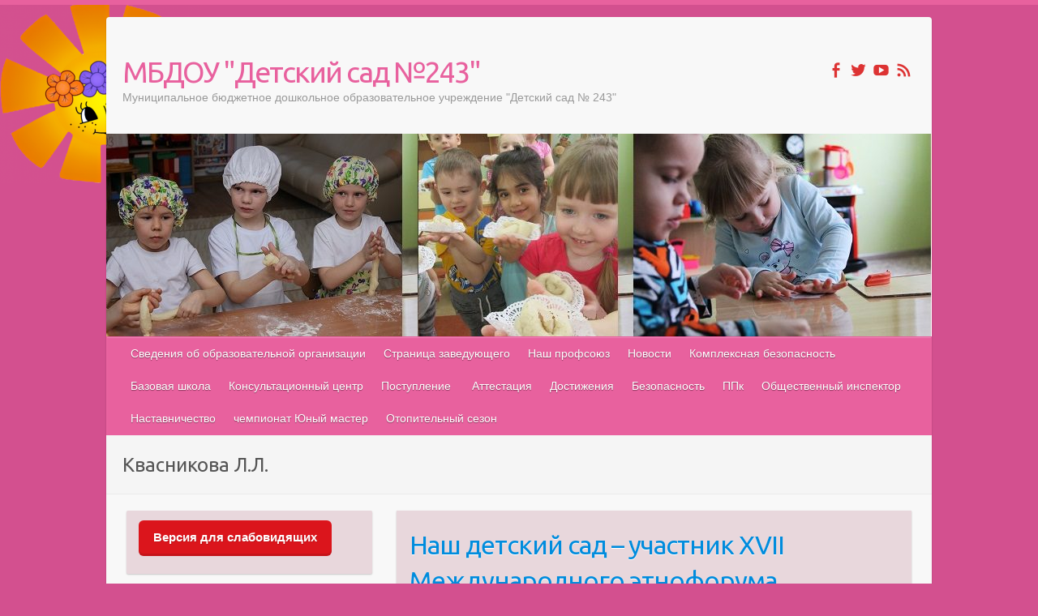

--- FILE ---
content_type: text/html; charset=UTF-8
request_url: https://xn--243-mdd4c4a.xn--p1ai/?tag=%D0%BA%D0%B2%D0%B0%D1%81%D0%BD%D0%B8%D0%BA%D0%BE%D0%B2%D0%B0-%D0%BB-%D0%BB
body_size: 25725
content:

<!DOCTYPE html>
<html lang="ru-RU">
<head>

		<link rel="profile" href="http://gmpg.org/xfn/11" />
	<link rel="pingback" href="https://xn--243-mdd4c4a.xn--p1ai/xmlrpc.php" />
<title>Квасникова Л.Л. &#8211; МБДОУ &quot;Детский сад №243&quot;</title>
<meta name='robots' content='max-image-preview:large' />
<link rel='dns-prefetch' href='//fonts.googleapis.com' />
<link rel="alternate" type="application/rss+xml" title="МБДОУ &quot;Детский сад №243&quot; &raquo; Лента" href="https://xn--243-mdd4c4a.xn--p1ai/?feed=rss2" />
<link rel="alternate" type="application/rss+xml" title="МБДОУ &quot;Детский сад №243&quot; &raquo; Лента комментариев" href="https://xn--243-mdd4c4a.xn--p1ai/?feed=comments-rss2" />
<link rel="alternate" type="application/rss+xml" title="МБДОУ &quot;Детский сад №243&quot; &raquo; Лента метки Квасникова Л.Л." href="https://xn--243-mdd4c4a.xn--p1ai/?feed=rss2&#038;tag=%d0%ba%d0%b2%d0%b0%d1%81%d0%bd%d0%b8%d0%ba%d0%be%d0%b2%d0%b0-%d0%bb-%d0%bb" />
<meta charset="UTF-8" />
<meta name="viewport" content="width=device-width, initial-scale=1, maximum-scale=1">
<script type="text/javascript">
/* <![CDATA[ */
window._wpemojiSettings = {"baseUrl":"https:\/\/s.w.org\/images\/core\/emoji\/14.0.0\/72x72\/","ext":".png","svgUrl":"https:\/\/s.w.org\/images\/core\/emoji\/14.0.0\/svg\/","svgExt":".svg","source":{"concatemoji":"\/\/xn--243-mdd4c4a.xn--p1ai\/wp-includes\/js\/wp-emoji-release.min.js?ver=6.4.7"}};
/*! This file is auto-generated */
!function(i,n){var o,s,e;function c(e){try{var t={supportTests:e,timestamp:(new Date).valueOf()};sessionStorage.setItem(o,JSON.stringify(t))}catch(e){}}function p(e,t,n){e.clearRect(0,0,e.canvas.width,e.canvas.height),e.fillText(t,0,0);var t=new Uint32Array(e.getImageData(0,0,e.canvas.width,e.canvas.height).data),r=(e.clearRect(0,0,e.canvas.width,e.canvas.height),e.fillText(n,0,0),new Uint32Array(e.getImageData(0,0,e.canvas.width,e.canvas.height).data));return t.every(function(e,t){return e===r[t]})}function u(e,t,n){switch(t){case"flag":return n(e,"\ud83c\udff3\ufe0f\u200d\u26a7\ufe0f","\ud83c\udff3\ufe0f\u200b\u26a7\ufe0f")?!1:!n(e,"\ud83c\uddfa\ud83c\uddf3","\ud83c\uddfa\u200b\ud83c\uddf3")&&!n(e,"\ud83c\udff4\udb40\udc67\udb40\udc62\udb40\udc65\udb40\udc6e\udb40\udc67\udb40\udc7f","\ud83c\udff4\u200b\udb40\udc67\u200b\udb40\udc62\u200b\udb40\udc65\u200b\udb40\udc6e\u200b\udb40\udc67\u200b\udb40\udc7f");case"emoji":return!n(e,"\ud83e\udef1\ud83c\udffb\u200d\ud83e\udef2\ud83c\udfff","\ud83e\udef1\ud83c\udffb\u200b\ud83e\udef2\ud83c\udfff")}return!1}function f(e,t,n){var r="undefined"!=typeof WorkerGlobalScope&&self instanceof WorkerGlobalScope?new OffscreenCanvas(300,150):i.createElement("canvas"),a=r.getContext("2d",{willReadFrequently:!0}),o=(a.textBaseline="top",a.font="600 32px Arial",{});return e.forEach(function(e){o[e]=t(a,e,n)}),o}function t(e){var t=i.createElement("script");t.src=e,t.defer=!0,i.head.appendChild(t)}"undefined"!=typeof Promise&&(o="wpEmojiSettingsSupports",s=["flag","emoji"],n.supports={everything:!0,everythingExceptFlag:!0},e=new Promise(function(e){i.addEventListener("DOMContentLoaded",e,{once:!0})}),new Promise(function(t){var n=function(){try{var e=JSON.parse(sessionStorage.getItem(o));if("object"==typeof e&&"number"==typeof e.timestamp&&(new Date).valueOf()<e.timestamp+604800&&"object"==typeof e.supportTests)return e.supportTests}catch(e){}return null}();if(!n){if("undefined"!=typeof Worker&&"undefined"!=typeof OffscreenCanvas&&"undefined"!=typeof URL&&URL.createObjectURL&&"undefined"!=typeof Blob)try{var e="postMessage("+f.toString()+"("+[JSON.stringify(s),u.toString(),p.toString()].join(",")+"));",r=new Blob([e],{type:"text/javascript"}),a=new Worker(URL.createObjectURL(r),{name:"wpTestEmojiSupports"});return void(a.onmessage=function(e){c(n=e.data),a.terminate(),t(n)})}catch(e){}c(n=f(s,u,p))}t(n)}).then(function(e){for(var t in e)n.supports[t]=e[t],n.supports.everything=n.supports.everything&&n.supports[t],"flag"!==t&&(n.supports.everythingExceptFlag=n.supports.everythingExceptFlag&&n.supports[t]);n.supports.everythingExceptFlag=n.supports.everythingExceptFlag&&!n.supports.flag,n.DOMReady=!1,n.readyCallback=function(){n.DOMReady=!0}}).then(function(){return e}).then(function(){var e;n.supports.everything||(n.readyCallback(),(e=n.source||{}).concatemoji?t(e.concatemoji):e.wpemoji&&e.twemoji&&(t(e.twemoji),t(e.wpemoji)))}))}((window,document),window._wpemojiSettings);
/* ]]> */
</script>
<style id='wp-emoji-styles-inline-css' type='text/css'>

	img.wp-smiley, img.emoji {
		display: inline !important;
		border: none !important;
		box-shadow: none !important;
		height: 1em !important;
		width: 1em !important;
		margin: 0 0.07em !important;
		vertical-align: -0.1em !important;
		background: none !important;
		padding: 0 !important;
	}
</style>
<link rel='stylesheet' id='wp-block-library-css' href='//xn--243-mdd4c4a.xn--p1ai/wp-includes/css/dist/block-library/style.min.css?ver=6.4.7' type='text/css' media='all' />
<style id='pdfemb-pdf-embedder-viewer-style-inline-css' type='text/css'>
.wp-block-pdfemb-pdf-embedder-viewer{max-width:none}

</style>
<style id='classic-theme-styles-inline-css' type='text/css'>
/*! This file is auto-generated */
.wp-block-button__link{color:#fff;background-color:#32373c;border-radius:9999px;box-shadow:none;text-decoration:none;padding:calc(.667em + 2px) calc(1.333em + 2px);font-size:1.125em}.wp-block-file__button{background:#32373c;color:#fff;text-decoration:none}
</style>
<style id='global-styles-inline-css' type='text/css'>
body{--wp--preset--color--black: #000000;--wp--preset--color--cyan-bluish-gray: #abb8c3;--wp--preset--color--white: #ffffff;--wp--preset--color--pale-pink: #f78da7;--wp--preset--color--vivid-red: #cf2e2e;--wp--preset--color--luminous-vivid-orange: #ff6900;--wp--preset--color--luminous-vivid-amber: #fcb900;--wp--preset--color--light-green-cyan: #7bdcb5;--wp--preset--color--vivid-green-cyan: #00d084;--wp--preset--color--pale-cyan-blue: #8ed1fc;--wp--preset--color--vivid-cyan-blue: #0693e3;--wp--preset--color--vivid-purple: #9b51e0;--wp--preset--gradient--vivid-cyan-blue-to-vivid-purple: linear-gradient(135deg,rgba(6,147,227,1) 0%,rgb(155,81,224) 100%);--wp--preset--gradient--light-green-cyan-to-vivid-green-cyan: linear-gradient(135deg,rgb(122,220,180) 0%,rgb(0,208,130) 100%);--wp--preset--gradient--luminous-vivid-amber-to-luminous-vivid-orange: linear-gradient(135deg,rgba(252,185,0,1) 0%,rgba(255,105,0,1) 100%);--wp--preset--gradient--luminous-vivid-orange-to-vivid-red: linear-gradient(135deg,rgba(255,105,0,1) 0%,rgb(207,46,46) 100%);--wp--preset--gradient--very-light-gray-to-cyan-bluish-gray: linear-gradient(135deg,rgb(238,238,238) 0%,rgb(169,184,195) 100%);--wp--preset--gradient--cool-to-warm-spectrum: linear-gradient(135deg,rgb(74,234,220) 0%,rgb(151,120,209) 20%,rgb(207,42,186) 40%,rgb(238,44,130) 60%,rgb(251,105,98) 80%,rgb(254,248,76) 100%);--wp--preset--gradient--blush-light-purple: linear-gradient(135deg,rgb(255,206,236) 0%,rgb(152,150,240) 100%);--wp--preset--gradient--blush-bordeaux: linear-gradient(135deg,rgb(254,205,165) 0%,rgb(254,45,45) 50%,rgb(107,0,62) 100%);--wp--preset--gradient--luminous-dusk: linear-gradient(135deg,rgb(255,203,112) 0%,rgb(199,81,192) 50%,rgb(65,88,208) 100%);--wp--preset--gradient--pale-ocean: linear-gradient(135deg,rgb(255,245,203) 0%,rgb(182,227,212) 50%,rgb(51,167,181) 100%);--wp--preset--gradient--electric-grass: linear-gradient(135deg,rgb(202,248,128) 0%,rgb(113,206,126) 100%);--wp--preset--gradient--midnight: linear-gradient(135deg,rgb(2,3,129) 0%,rgb(40,116,252) 100%);--wp--preset--font-size--small: 13px;--wp--preset--font-size--medium: 20px;--wp--preset--font-size--large: 36px;--wp--preset--font-size--x-large: 42px;--wp--preset--spacing--20: 0.44rem;--wp--preset--spacing--30: 0.67rem;--wp--preset--spacing--40: 1rem;--wp--preset--spacing--50: 1.5rem;--wp--preset--spacing--60: 2.25rem;--wp--preset--spacing--70: 3.38rem;--wp--preset--spacing--80: 5.06rem;--wp--preset--shadow--natural: 6px 6px 9px rgba(0, 0, 0, 0.2);--wp--preset--shadow--deep: 12px 12px 50px rgba(0, 0, 0, 0.4);--wp--preset--shadow--sharp: 6px 6px 0px rgba(0, 0, 0, 0.2);--wp--preset--shadow--outlined: 6px 6px 0px -3px rgba(255, 255, 255, 1), 6px 6px rgba(0, 0, 0, 1);--wp--preset--shadow--crisp: 6px 6px 0px rgba(0, 0, 0, 1);}:where(.is-layout-flex){gap: 0.5em;}:where(.is-layout-grid){gap: 0.5em;}body .is-layout-flow > .alignleft{float: left;margin-inline-start: 0;margin-inline-end: 2em;}body .is-layout-flow > .alignright{float: right;margin-inline-start: 2em;margin-inline-end: 0;}body .is-layout-flow > .aligncenter{margin-left: auto !important;margin-right: auto !important;}body .is-layout-constrained > .alignleft{float: left;margin-inline-start: 0;margin-inline-end: 2em;}body .is-layout-constrained > .alignright{float: right;margin-inline-start: 2em;margin-inline-end: 0;}body .is-layout-constrained > .aligncenter{margin-left: auto !important;margin-right: auto !important;}body .is-layout-constrained > :where(:not(.alignleft):not(.alignright):not(.alignfull)){max-width: var(--wp--style--global--content-size);margin-left: auto !important;margin-right: auto !important;}body .is-layout-constrained > .alignwide{max-width: var(--wp--style--global--wide-size);}body .is-layout-flex{display: flex;}body .is-layout-flex{flex-wrap: wrap;align-items: center;}body .is-layout-flex > *{margin: 0;}body .is-layout-grid{display: grid;}body .is-layout-grid > *{margin: 0;}:where(.wp-block-columns.is-layout-flex){gap: 2em;}:where(.wp-block-columns.is-layout-grid){gap: 2em;}:where(.wp-block-post-template.is-layout-flex){gap: 1.25em;}:where(.wp-block-post-template.is-layout-grid){gap: 1.25em;}.has-black-color{color: var(--wp--preset--color--black) !important;}.has-cyan-bluish-gray-color{color: var(--wp--preset--color--cyan-bluish-gray) !important;}.has-white-color{color: var(--wp--preset--color--white) !important;}.has-pale-pink-color{color: var(--wp--preset--color--pale-pink) !important;}.has-vivid-red-color{color: var(--wp--preset--color--vivid-red) !important;}.has-luminous-vivid-orange-color{color: var(--wp--preset--color--luminous-vivid-orange) !important;}.has-luminous-vivid-amber-color{color: var(--wp--preset--color--luminous-vivid-amber) !important;}.has-light-green-cyan-color{color: var(--wp--preset--color--light-green-cyan) !important;}.has-vivid-green-cyan-color{color: var(--wp--preset--color--vivid-green-cyan) !important;}.has-pale-cyan-blue-color{color: var(--wp--preset--color--pale-cyan-blue) !important;}.has-vivid-cyan-blue-color{color: var(--wp--preset--color--vivid-cyan-blue) !important;}.has-vivid-purple-color{color: var(--wp--preset--color--vivid-purple) !important;}.has-black-background-color{background-color: var(--wp--preset--color--black) !important;}.has-cyan-bluish-gray-background-color{background-color: var(--wp--preset--color--cyan-bluish-gray) !important;}.has-white-background-color{background-color: var(--wp--preset--color--white) !important;}.has-pale-pink-background-color{background-color: var(--wp--preset--color--pale-pink) !important;}.has-vivid-red-background-color{background-color: var(--wp--preset--color--vivid-red) !important;}.has-luminous-vivid-orange-background-color{background-color: var(--wp--preset--color--luminous-vivid-orange) !important;}.has-luminous-vivid-amber-background-color{background-color: var(--wp--preset--color--luminous-vivid-amber) !important;}.has-light-green-cyan-background-color{background-color: var(--wp--preset--color--light-green-cyan) !important;}.has-vivid-green-cyan-background-color{background-color: var(--wp--preset--color--vivid-green-cyan) !important;}.has-pale-cyan-blue-background-color{background-color: var(--wp--preset--color--pale-cyan-blue) !important;}.has-vivid-cyan-blue-background-color{background-color: var(--wp--preset--color--vivid-cyan-blue) !important;}.has-vivid-purple-background-color{background-color: var(--wp--preset--color--vivid-purple) !important;}.has-black-border-color{border-color: var(--wp--preset--color--black) !important;}.has-cyan-bluish-gray-border-color{border-color: var(--wp--preset--color--cyan-bluish-gray) !important;}.has-white-border-color{border-color: var(--wp--preset--color--white) !important;}.has-pale-pink-border-color{border-color: var(--wp--preset--color--pale-pink) !important;}.has-vivid-red-border-color{border-color: var(--wp--preset--color--vivid-red) !important;}.has-luminous-vivid-orange-border-color{border-color: var(--wp--preset--color--luminous-vivid-orange) !important;}.has-luminous-vivid-amber-border-color{border-color: var(--wp--preset--color--luminous-vivid-amber) !important;}.has-light-green-cyan-border-color{border-color: var(--wp--preset--color--light-green-cyan) !important;}.has-vivid-green-cyan-border-color{border-color: var(--wp--preset--color--vivid-green-cyan) !important;}.has-pale-cyan-blue-border-color{border-color: var(--wp--preset--color--pale-cyan-blue) !important;}.has-vivid-cyan-blue-border-color{border-color: var(--wp--preset--color--vivid-cyan-blue) !important;}.has-vivid-purple-border-color{border-color: var(--wp--preset--color--vivid-purple) !important;}.has-vivid-cyan-blue-to-vivid-purple-gradient-background{background: var(--wp--preset--gradient--vivid-cyan-blue-to-vivid-purple) !important;}.has-light-green-cyan-to-vivid-green-cyan-gradient-background{background: var(--wp--preset--gradient--light-green-cyan-to-vivid-green-cyan) !important;}.has-luminous-vivid-amber-to-luminous-vivid-orange-gradient-background{background: var(--wp--preset--gradient--luminous-vivid-amber-to-luminous-vivid-orange) !important;}.has-luminous-vivid-orange-to-vivid-red-gradient-background{background: var(--wp--preset--gradient--luminous-vivid-orange-to-vivid-red) !important;}.has-very-light-gray-to-cyan-bluish-gray-gradient-background{background: var(--wp--preset--gradient--very-light-gray-to-cyan-bluish-gray) !important;}.has-cool-to-warm-spectrum-gradient-background{background: var(--wp--preset--gradient--cool-to-warm-spectrum) !important;}.has-blush-light-purple-gradient-background{background: var(--wp--preset--gradient--blush-light-purple) !important;}.has-blush-bordeaux-gradient-background{background: var(--wp--preset--gradient--blush-bordeaux) !important;}.has-luminous-dusk-gradient-background{background: var(--wp--preset--gradient--luminous-dusk) !important;}.has-pale-ocean-gradient-background{background: var(--wp--preset--gradient--pale-ocean) !important;}.has-electric-grass-gradient-background{background: var(--wp--preset--gradient--electric-grass) !important;}.has-midnight-gradient-background{background: var(--wp--preset--gradient--midnight) !important;}.has-small-font-size{font-size: var(--wp--preset--font-size--small) !important;}.has-medium-font-size{font-size: var(--wp--preset--font-size--medium) !important;}.has-large-font-size{font-size: var(--wp--preset--font-size--large) !important;}.has-x-large-font-size{font-size: var(--wp--preset--font-size--x-large) !important;}
.wp-block-navigation a:where(:not(.wp-element-button)){color: inherit;}
:where(.wp-block-post-template.is-layout-flex){gap: 1.25em;}:where(.wp-block-post-template.is-layout-grid){gap: 1.25em;}
:where(.wp-block-columns.is-layout-flex){gap: 2em;}:where(.wp-block-columns.is-layout-grid){gap: 2em;}
.wp-block-pullquote{font-size: 1.5em;line-height: 1.6;}
</style>
<link rel='stylesheet' id='css-style-css' href='//xn--243-mdd4c4a.xn--p1ai/wp-content/plugins/comfortable-reading/css/custom.css?ver=6.4.7' type='text/css' media='all' />
<link rel='stylesheet' id='cntctfrm_form_style-css' href='//xn--243-mdd4c4a.xn--p1ai/wp-content/plugins/contact-form-plugin/css/form_style.css?ver=4.3.1' type='text/css' media='all' />
<link rel='stylesheet' id='collapscore-css-css' href='//xn--243-mdd4c4a.xn--p1ai/wp-content/plugins/jquery-collapse-o-matic/css/core_style.css?ver=1.0' type='text/css' media='all' />
<link rel='stylesheet' id='collapseomatic-css-css' href='//xn--243-mdd4c4a.xn--p1ai/wp-content/plugins/jquery-collapse-o-matic/css/light_style.css?ver=1.6' type='text/css' media='all' />
<link rel='stylesheet' id='wp-polls-css' href='//xn--243-mdd4c4a.xn--p1ai/wp-content/plugins/wp-polls/polls-css.css?ver=2.77.3' type='text/css' media='all' />
<style id='wp-polls-inline-css' type='text/css'>
.wp-polls .pollbar {
	margin: 1px;
	font-size: 6px;
	line-height: 8px;
	height: 8px;
	background-image: url('https://xn--243-mdd4c4a.xn--p1ai/wp-content/plugins/wp-polls/images/default/pollbg.gif');
	border: 1px solid #c8c8c8;
}

</style>
<link rel='stylesheet' id='travelify_style-css' href='//xn--243-mdd4c4a.xn--p1ai/wp-content/themes/travelify/style.css?ver=6.4.7' type='text/css' media='all' />
<link rel='stylesheet' id='travelify_google_font_ubuntu-css' href='//fonts.googleapis.com/css?family=Ubuntu&#038;ver=6.4.7' type='text/css' media='all' />
<link rel='stylesheet' id='fancybox-css' href='//xn--243-mdd4c4a.xn--p1ai/wp-content/plugins/easy-fancybox/fancybox/1.5.4/jquery.fancybox.min.css?ver=6.4.7' type='text/css' media='screen' />
<style id='fancybox-inline-css' type='text/css'>
#fancybox-outer{background:#ffffff}#fancybox-content{background:#ffffff;border-color:#ffffff;color:#000000;}#fancybox-title,#fancybox-title-float-main{color:#fff}
</style>
<script type="text/javascript" src="//xn--243-mdd4c4a.xn--p1ai/wp-includes/js/jquery/jquery.min.js?ver=3.7.1" id="jquery-core-js"></script>
<script type="text/javascript" src="//xn--243-mdd4c4a.xn--p1ai/wp-includes/js/jquery/jquery-migrate.min.js?ver=3.4.1" id="jquery-migrate-js"></script>
<script type="text/javascript" src="//xn--243-mdd4c4a.xn--p1ai/wp-content/plugins/tiny-carousel-horizontal-slider-plus/inc/jquery.tinycarousel.js?ver=6.4.7" id="jquery.tinycarousel-js"></script>
<script type="text/javascript" src="//xn--243-mdd4c4a.xn--p1ai/wp-content/themes/travelify/library/js/functions.min.js?ver=6.4.7" id="travelify_functions-js"></script>
<link rel="https://api.w.org/" href="https://xn--243-mdd4c4a.xn--p1ai/index.php?rest_route=/" /><link rel="alternate" type="application/json" href="https://xn--243-mdd4c4a.xn--p1ai/index.php?rest_route=/wp/v2/tags/46" /><link rel="EditURI" type="application/rsd+xml" title="RSD" href="https://xn--243-mdd4c4a.xn--p1ai/xmlrpc.php?rsd" />
<meta name="generator" content="WordPress 6.4.7" />
    <style type="text/css">
        a { color: #e8619e; }
        #site-title a { color: #e8619e; }
        #site-title a:hover, #site-title a:focus  { color: #4cbdce; }
        .wrapper { background: #f8f8f8; }
        .social-icons ul li a { color: #dd3333; }
		#main-nav a,
		#main-nav a:hover,
		#main-nav a:focus,
		#main-nav ul li.current-menu-item a,
		#main-nav ul li.current_page_ancestor a,
		#main-nav ul li.current-menu-ancestor a,
		#main-nav ul li.current_page_item a,
		#main-nav ul li:hover > a,
		#main-nav ul li:focus-within > a { color: #fff; }
        .widget, article { background: #e8d7dc; }
        .entry-title, .entry-title a, .entry-title a:focus, h1, h2, h3, h4, h5, h6, .widget-title  { color: #008cdd; }
		a:focus,
		a:active,
		a:hover,
		.tags a:hover,
		.tags a:focus,
		.custom-gallery-title a,
		.widget-title a,
		#content ul a:hover,
		#content ul a:focus,
		#content ol a:hover,
		#content ol a:focus,
		.widget ul li a:hover,
		.widget ul li a:focus,
		.entry-title a:hover,
		.entry-title a:focus,
		.entry-meta a:hover,
		.entry-meta a:focus,
		#site-generator .copyright a:hover,
		#site-generator .copyright a:focus { color: #4cbdce; }
        #main-nav { background: #e8619e; border-color: #e8619e; }
        #main-nav ul li ul, body { border-color: #e8619e; }
		#main-nav a:hover,
		#main-nav a:focus,
		#main-nav ul li.current-menu-item a,
		#main-nav ul li.current_page_ancestor a,
		#main-nav ul li.current-menu-ancestor a,
		#main-nav ul li.current_page_item a,
		#main-nav ul li:hover > a,
		#main-nav ul li:focus-within > a,
		#main-nav li:hover > a,
		#main-nav li:focus-within > a,
		#main-nav ul ul :hover > a,
		#main-nav ul ul :focus-within > a,
		#main-nav a:focus { background: #4cbdce; }
		#main-nav ul li ul li a:hover,
		#main-nav ul li ul li a:focus,
		#main-nav ul li ul li:hover > a,
		#main-nav ul li ul li:focus-within > a,
		#main-nav ul li.current-menu-item ul li a:hover
		#main-nav ul li.current-menu-item ul li a:focus { color: #4cbdce; }
        .entry-content { color: #8405a8; }
		input[type="reset"],
		input[type="button"],
		input[type="submit"],
		.entry-meta-bar .readmore,
		#controllers a:hover,
		#controllers a.active,
		.pagination span,
		.pagination a:hover span,
		.pagination a:focus span,
		.wp-pagenavi .current,
		.wp-pagenavi a:hover,
		.wp-pagenavi a:focus {
            background: #e8619e;
            border-color: #e8619e !important;
        }
		::selection,
		.back-to-top:focus-within a { background: #e8619e; }
        blockquote { border-color: #e8619e; }
		#controllers a:hover,
		#controllers a.active { color: #e8619e; }
		input[type="reset"]:hover,
		input[type="reset"]:focus,
		input[type="button"]:hover,
		input[type="button"]:focus,
		input[type="submit"]:hover,
		input[type="submit"]:focus,
		input[type="reset"]:active,
		input[type="button"]:active,
		input[type="submit"]:active,
		.entry-meta-bar .readmore:hover,
		.entry-meta-bar .readmore:focus,
		.entry-meta-bar .readmore:active,
		ul.default-wp-page li a:hover,
		ul.default-wp-page li a:focus,
		ul.default-wp-page li a:active {
            background: #4cbdce;
            border-color: #4cbdce;
        }
    </style>
    <style type="text/css">.recentcomments a{display:inline !important;padding:0 !important;margin:0 !important;}</style><style type="text/css">.broken_link, a.broken_link {
	text-decoration: line-through;
}</style><style type="text/css" id="custom-background-css">
body.custom-background { background-color: #d3508f; background-image: url("https://xn--243-mdd4c4a.xn--p1ai/wp-content/uploads/2016/03/ikon-e1459089911196.png"); background-position: left top; background-size: auto; background-repeat: no-repeat; background-attachment: fixed; }
</style>
	<link rel="icon" href="https://xn--243-mdd4c4a.xn--p1ai/wp-content/uploads/2015/10/cropped-favicon-32x32.jpg" sizes="32x32" />
<link rel="icon" href="https://xn--243-mdd4c4a.xn--p1ai/wp-content/uploads/2015/10/cropped-favicon-192x192.jpg" sizes="192x192" />
<link rel="apple-touch-icon" href="https://xn--243-mdd4c4a.xn--p1ai/wp-content/uploads/2015/10/cropped-favicon-180x180.jpg" />
<meta name="msapplication-TileImage" content="https://xn--243-mdd4c4a.xn--p1ai/wp-content/uploads/2015/10/cropped-favicon-270x270.jpg" />

</head>

<body class="archive tag tag-46 custom-background left-sidebar-template">
			<a class="skip-link screen-reader-text" href="#content">Skip to content</a>

	<div class="wrapper">
				<header id="branding" >
				
	<div class="container clearfix">
		<div class="hgroup-wrap clearfix">
					<section class="hgroup-right">
						
			<div class="social-icons clearfix">
				<ul><li class="facebook"><a href="https://www.facebook.com/%D0%93%D0%BB%D0%B0%D0%B2%D0%BD%D0%BE%D0%B5-%D1%83%D0%BF%D1%80%D0%B0%D0%B2%D0%BB%D0%B5%D0%BD%D0%B8%D0%B5-%D0%BE%D0%B1%D1%80%D0%B0%D0%B7%D0%BE%D0%B2%D0%B0%D0%BD%D0%B8%D1%8F-%D0%B8-%D0%BC%D0%BE%D0%BB%D0%BE%D0%B4%D0%B5%D0%B6%D0%BD%D0%BE%D0%B9-%D0%BF%D0%BE%D0%BB%D0%B8%D1%82%D0%B8%D0%BA%D0%B8-%D0%90%D0%BB%D1%82%D0%B0%D0%B9%D1%81%D0%BA%D0%BE%D0%B3%D0%BE-%D0%BA%D1%80%D0%B0%D1%8F-118166605034297/?fref=ts" title="МБДОУ &quot;Детский сад №243&quot; on Facebook" target="_blank"></a></li><li class="twitter"><a href="https://twitter.com/i/notifications" title="МБДОУ &quot;Детский сад №243&quot; on Twitter" target="_blank"></a></li><li class="youtube"><a href="https://www.youtube.com/user/PesenkiTV" title="МБДОУ &quot;Детский сад №243&quot; on YouTube" target="_blank"></a></li><li class="rss"><a href="http://feeds.feedburner.com/xn--243-mdd4c4a/ttJl" title="МБДОУ &quot;Детский сад №243&quot; on RSS" target="_blank"></a></li>
			</ul>
			</div><!-- .social-icons -->					</section><!-- .hgroup-right -->
				<hgroup id="site-logo" class="clearfix">
												<h1 id="site-title">
								<a href="https://xn--243-mdd4c4a.xn--p1ai/" title="МБДОУ &quot;Детский сад №243&quot;" rel="home">
									МБДОУ &quot;Детский сад №243&quot;								</a>
							</h1>
							<h2 id="site-description">Муниципальное бюджетное дошкольное образовательное учреждение  &quot;Детский сад № 243&quot; </h2>
						
				</hgroup><!-- #site-logo -->

		</div><!-- .hgroup-wrap -->
	</div><!-- .container -->
					<img src="https://xn--243-mdd4c4a.xn--p1ai/wp-content/uploads/2018/04/cropped-zagolovok1.jpg" class="header-image" width="1018" height="250" alt="МБДОУ &quot;Детский сад №243&quot;">
				<nav id="main-nav" class="clearfix">
					<div class="container clearfix"><ul class="root"><li id="menu-item-3816" class="menu-item menu-item-type-post_type menu-item-object-page menu-item-has-children menu-item-3816"><a href="https://xn--243-mdd4c4a.xn--p1ai/?page_id=2">Сведения об образовательной организации</a>
<ul class="sub-menu">
	<li id="menu-item-3817" class="menu-item menu-item-type-post_type menu-item-object-page menu-item-home menu-item-3817"><a href="https://xn--243-mdd4c4a.xn--p1ai/">Основные сведения</a></li>
	<li id="menu-item-3820" class="menu-item menu-item-type-post_type menu-item-object-page menu-item-3820"><a href="https://xn--243-mdd4c4a.xn--p1ai/?page_id=60">Структура и органы управления образовательной организацией</a></li>
	<li id="menu-item-3821" class="menu-item menu-item-type-post_type menu-item-object-page menu-item-3821"><a href="https://xn--243-mdd4c4a.xn--p1ai/?page_id=62">Документы</a></li>
	<li id="menu-item-3822" class="menu-item menu-item-type-post_type menu-item-object-page menu-item-3822"><a href="https://xn--243-mdd4c4a.xn--p1ai/?page_id=65">Образование</a></li>
	<li id="menu-item-12855" class="menu-item menu-item-type-post_type menu-item-object-page menu-item-12855"><a href="https://xn--243-mdd4c4a.xn--p1ai/?page_id=12831">Руководство</a></li>
	<li id="menu-item-3824" class="menu-item menu-item-type-post_type menu-item-object-page menu-item-has-children menu-item-3824"><a href="https://xn--243-mdd4c4a.xn--p1ai/?page_id=69">Педагогический состав</a>
	<ul class="sub-menu">
		<li id="menu-item-5218" class="menu-item menu-item-type-post_type menu-item-object-page menu-item-5218"><a href="https://xn--243-mdd4c4a.xn--p1ai/?page_id=5198">Воспитатель Морозова Т. П.</a></li>
		<li id="menu-item-6715" class="menu-item menu-item-type-post_type menu-item-object-page menu-item-6715"><a href="https://xn--243-mdd4c4a.xn--p1ai/?page_id=6709">Музыкальный руководитель: Разживина Ю.В.</a></li>
		<li id="menu-item-7353" class="menu-item menu-item-type-post_type menu-item-object-page menu-item-7353"><a href="https://xn--243-mdd4c4a.xn--p1ai/?page_id=7349">Инструктор по ФИЗО Капустина О.В.</a></li>
		<li id="menu-item-11422" class="menu-item menu-item-type-post_type menu-item-object-page menu-item-11422"><a href="https://xn--243-mdd4c4a.xn--p1ai/?page_id=11419">Старший воспитатель: Гелда Я. В.</a></li>
		<li id="menu-item-6866" class="menu-item menu-item-type-post_type menu-item-object-page menu-item-6866"><a href="https://xn--243-mdd4c4a.xn--p1ai/?page_id=6860">Педагог-психолог: Бойко О.А.</a></li>
		<li id="menu-item-3825" class="menu-item menu-item-type-post_type menu-item-object-page menu-item-3825"><a href="https://xn--243-mdd4c4a.xn--p1ai/?page_id=1056">Воспитатель: Богданова О.А.</a></li>
		<li id="menu-item-10835" class="menu-item menu-item-type-post_type menu-item-object-page menu-item-10835"><a href="https://xn--243-mdd4c4a.xn--p1ai/?page_id=10824">Воспитатель: Борщ Т. В.</a></li>
		<li id="menu-item-6854" class="menu-item menu-item-type-post_type menu-item-object-page menu-item-6854"><a href="https://xn--243-mdd4c4a.xn--p1ai/?page_id=6849">Воспитатель Власова Т.А.</a></li>
		<li id="menu-item-9954" class="menu-item menu-item-type-post_type menu-item-object-page menu-item-9954"><a href="https://xn--243-mdd4c4a.xn--p1ai/?page_id=9944">Воспитатель: Грачева И. С.</a></li>
		<li id="menu-item-13882" class="menu-item menu-item-type-post_type menu-item-object-page menu-item-13882"><a href="https://xn--243-mdd4c4a.xn--p1ai/?page_id=13850">Воспитатель: Двоеносова Т.А</a></li>
		<li id="menu-item-13668" class="menu-item menu-item-type-post_type menu-item-object-page menu-item-13668"><a href="https://xn--243-mdd4c4a.xn--p1ai/?page_id=9702">Воспитатель: Ельченинова Е.А.</a></li>
		<li id="menu-item-14694" class="menu-item menu-item-type-post_type menu-item-object-page menu-item-14694"><a href="https://xn--243-mdd4c4a.xn--p1ai/?page_id=14658">Воспитатель:Ермакова Т. В.</a></li>
		<li id="menu-item-9614" class="menu-item menu-item-type-post_type menu-item-object-page menu-item-9614"><a href="https://xn--243-mdd4c4a.xn--p1ai/?page_id=9611">Воспитатель Жабина Е. В.</a></li>
		<li id="menu-item-5419" class="menu-item menu-item-type-post_type menu-item-object-page menu-item-5419"><a href="https://xn--243-mdd4c4a.xn--p1ai/?page_id=5413">Воспитатель Ибрагимова О.П.</a></li>
		<li id="menu-item-6139" class="menu-item menu-item-type-post_type menu-item-object-page menu-item-6139"><a href="https://xn--243-mdd4c4a.xn--p1ai/?page_id=6126">Воспитатель: Ивойлова Л.В.</a></li>
		<li id="menu-item-6138" class="menu-item menu-item-type-post_type menu-item-object-page menu-item-6138"><a href="https://xn--243-mdd4c4a.xn--p1ai/?page_id=6133">Воспитатель: Квасникова Л.Л.</a></li>
		<li id="menu-item-11428" class="menu-item menu-item-type-post_type menu-item-object-page menu-item-11428"><a href="https://xn--243-mdd4c4a.xn--p1ai/?page_id=11423">Воспитатель: Погорелова А. И.</a></li>
		<li id="menu-item-13118" class="menu-item menu-item-type-post_type menu-item-object-page menu-item-13118"><a href="https://xn--243-mdd4c4a.xn--p1ai/?page_id=13106">Воспитатель Рудакова Е.И.</a></li>
		<li id="menu-item-6029" class="menu-item menu-item-type-post_type menu-item-object-page menu-item-6029"><a href="https://xn--243-mdd4c4a.xn--p1ai/?page_id=6027">Воспитатель: Сидорюк Н.Б.</a></li>
		<li id="menu-item-5742" class="menu-item menu-item-type-post_type menu-item-object-page menu-item-5742"><a href="https://xn--243-mdd4c4a.xn--p1ai/?page_id=5739">Воспитатель: Трофимова Н. Н.</a></li>
		<li id="menu-item-9771" class="menu-item menu-item-type-post_type menu-item-object-page menu-item-9771"><a href="https://xn--243-mdd4c4a.xn--p1ai/?page_id=9768">Воспитатель: Тимченко О.А.</a></li>
		<li id="menu-item-7182" class="menu-item menu-item-type-post_type menu-item-object-page menu-item-7182"><a href="https://xn--243-mdd4c4a.xn--p1ai/?page_id=7133">Воспитатель: Федотова Н.А.</a></li>
		<li id="menu-item-5153" class="menu-item menu-item-type-post_type menu-item-object-page menu-item-5153"><a href="https://xn--243-mdd4c4a.xn--p1ai/?page_id=5149">Воспитатель: Цыганкова О.В.</a></li>
		<li id="menu-item-5737" class="menu-item menu-item-type-post_type menu-item-object-page menu-item-5737"><a href="https://xn--243-mdd4c4a.xn--p1ai/?page_id=5735">Воспитатель: Чикина О.М.</a></li>
		<li id="menu-item-3826" class="menu-item menu-item-type-post_type menu-item-object-page menu-item-3826"><a href="https://xn--243-mdd4c4a.xn--p1ai/?page_id=1059">Воспитатель: Шигина Л.А.</a></li>
		<li id="menu-item-9767" class="menu-item menu-item-type-post_type menu-item-object-page menu-item-9767"><a href="https://xn--243-mdd4c4a.xn--p1ai/?page_id=9760">Воспитатель: Шумилова О.И.</a></li>
		<li id="menu-item-13124" class="menu-item menu-item-type-post_type menu-item-object-page menu-item-13124"><a href="https://xn--243-mdd4c4a.xn--p1ai/?page_id=13119">Воспитатель: 1</a></li>
		<li id="menu-item-13123" class="menu-item menu-item-type-post_type menu-item-object-page menu-item-13123"><a href="https://xn--243-mdd4c4a.xn--p1ai/?page_id=13121">Воспитатель: 2</a></li>
		<li id="menu-item-13127" class="menu-item menu-item-type-post_type menu-item-object-page menu-item-13127"><a href="https://xn--243-mdd4c4a.xn--p1ai/?page_id=13125">Воспитатель: 3</a></li>
	</ul>
</li>
	<li id="menu-item-3827" class="menu-item menu-item-type-post_type menu-item-object-page menu-item-3827"><a href="https://xn--243-mdd4c4a.xn--p1ai/?page_id=71">Материально-техническое обеспечение и оснащенность образовательного процесса. Доступная среда</a></li>
	<li id="menu-item-3829" class="menu-item menu-item-type-post_type menu-item-object-page menu-item-3829"><a href="https://xn--243-mdd4c4a.xn--p1ai/?page_id=75">Платные образовательные услуги</a></li>
	<li id="menu-item-3830" class="menu-item menu-item-type-post_type menu-item-object-page menu-item-3830"><a href="https://xn--243-mdd4c4a.xn--p1ai/?page_id=77">Финансово-хозяйственная деятельность</a></li>
	<li id="menu-item-3831" class="menu-item menu-item-type-post_type menu-item-object-page menu-item-3831"><a href="https://xn--243-mdd4c4a.xn--p1ai/?page_id=79">Вакантные места для приема (перевода) обучающихся</a></li>
	<li id="menu-item-3828" class="menu-item menu-item-type-post_type menu-item-object-page menu-item-3828"><a href="https://xn--243-mdd4c4a.xn--p1ai/?page_id=73">Стипендии и меры поддержки обучающихся</a></li>
	<li id="menu-item-9096" class="menu-item menu-item-type-post_type menu-item-object-page menu-item-9096"><a href="https://xn--243-mdd4c4a.xn--p1ai/?page_id=9060">Международное сотрудничество</a></li>
	<li id="menu-item-12078" class="menu-item menu-item-type-post_type menu-item-object-page menu-item-12078"><a href="https://xn--243-mdd4c4a.xn--p1ai/?page_id=12073">Организация питания в образовательной организации</a></li>
	<li id="menu-item-3823" class="menu-item menu-item-type-post_type menu-item-object-page menu-item-3823"><a href="https://xn--243-mdd4c4a.xn--p1ai/?page_id=67">Образовательные стандарты и требования</a></li>
</ul>
</li>
<li id="menu-item-3832" class="menu-item menu-item-type-post_type menu-item-object-page menu-item-has-children menu-item-3832"><a href="https://xn--243-mdd4c4a.xn--p1ai/?page_id=98">Страница заведующего</a>
<ul class="sub-menu">
	<li id="menu-item-12283" class="menu-item menu-item-type-post_type menu-item-object-page menu-item-12283"><a href="https://xn--243-mdd4c4a.xn--p1ai/?page_id=12280">Часто задаваемые вопросы</a></li>
	<li id="menu-item-3833" class="menu-item menu-item-type-post_type menu-item-object-page menu-item-3833"><a href="https://xn--243-mdd4c4a.xn--p1ai/?page_id=1576">Анкеты</a></li>
	<li id="menu-item-3835" class="menu-item menu-item-type-post_type menu-item-object-page menu-item-3835"><a href="https://xn--243-mdd4c4a.xn--p1ai/?page_id=1572">Электронные образовательные услуги</a></li>
</ul>
</li>
<li id="menu-item-3837" class="menu-item menu-item-type-post_type menu-item-object-page menu-item-3837"><a href="https://xn--243-mdd4c4a.xn--p1ai/?page_id=225">Наш профсоюз</a></li>
<li id="menu-item-4492" class="menu-item menu-item-type-post_type menu-item-object-page current_page_parent menu-item-has-children menu-item-4492"><a href="https://xn--243-mdd4c4a.xn--p1ai/?page_id=4491">Новости</a>
<ul class="sub-menu">
	<li id="menu-item-8382" class="menu-item menu-item-type-taxonomy menu-item-object-category menu-item-8382"><a href="https://xn--243-mdd4c4a.xn--p1ai/?cat=39">Новости группы №1 &#8220;Умка&#8221;</a></li>
	<li id="menu-item-8383" class="menu-item menu-item-type-taxonomy menu-item-object-category menu-item-8383"><a href="https://xn--243-mdd4c4a.xn--p1ai/?cat=35">Новости группы №2 &#8220;Затейники&#8221;</a></li>
	<li id="menu-item-8384" class="menu-item menu-item-type-taxonomy menu-item-object-category menu-item-8384"><a href="https://xn--243-mdd4c4a.xn--p1ai/?cat=38">Новости группы №3 &#8220;Светлячок&#8221;</a></li>
	<li id="menu-item-8385" class="menu-item menu-item-type-taxonomy menu-item-object-category menu-item-8385"><a href="https://xn--243-mdd4c4a.xn--p1ai/?cat=19">Новости группы №4 &#8220;Солнышко&#8221;</a></li>
	<li id="menu-item-8386" class="menu-item menu-item-type-taxonomy menu-item-object-category menu-item-8386"><a href="https://xn--243-mdd4c4a.xn--p1ai/?cat=50">Новости группы №5 &#8220;Сказка&#8221;</a></li>
	<li id="menu-item-8387" class="menu-item menu-item-type-taxonomy menu-item-object-category menu-item-8387"><a href="https://xn--243-mdd4c4a.xn--p1ai/?cat=41">Новости группы № 6 &#8220;Весёлые ребята&#8221;</a></li>
	<li id="menu-item-8388" class="menu-item menu-item-type-taxonomy menu-item-object-category menu-item-8388"><a href="https://xn--243-mdd4c4a.xn--p1ai/?cat=33">Новости группы №8 &#8220;ЦВЕТНЫЕ ЛАДОШКИ&#8221;</a></li>
	<li id="menu-item-8389" class="menu-item menu-item-type-taxonomy menu-item-object-category menu-item-8389"><a href="https://xn--243-mdd4c4a.xn--p1ai/?cat=36">Новости группы №9 &#8220;Звёздочки&#8221;</a></li>
	<li id="menu-item-8390" class="menu-item menu-item-type-taxonomy menu-item-object-category menu-item-8390"><a href="https://xn--243-mdd4c4a.xn--p1ai/?cat=31">Новости группы №10 &#8220;Волшебное лукошко&#8221;</a></li>
	<li id="menu-item-8391" class="menu-item menu-item-type-taxonomy menu-item-object-category menu-item-8391"><a href="https://xn--243-mdd4c4a.xn--p1ai/?cat=56">Новости группы №11 &#8220;Ромашки&#8221;</a></li>
	<li id="menu-item-9804" class="menu-item menu-item-type-taxonomy menu-item-object-category menu-item-9804"><a href="https://xn--243-mdd4c4a.xn--p1ai/?cat=78">Новости группы №12 “Фантазёры”</a></li>
	<li id="menu-item-8392" class="menu-item menu-item-type-taxonomy menu-item-object-category menu-item-8392"><a href="https://xn--243-mdd4c4a.xn--p1ai/?cat=32">Новости группы № 13 &#8220;Пчёлки&#8221;</a></li>
	<li id="menu-item-8393" class="menu-item menu-item-type-taxonomy menu-item-object-category menu-item-8393"><a href="https://xn--243-mdd4c4a.xn--p1ai/?cat=34">Новости группы №14 &#8220;Ранетки&#8221;</a></li>
</ul>
</li>
<li id="menu-item-7549" class="menu-item menu-item-type-post_type menu-item-object-page menu-item-has-children menu-item-7549"><a href="https://xn--243-mdd4c4a.xn--p1ai/?page_id=7545">Комплексная безопасность</a>
<ul class="sub-menu">
	<li id="menu-item-6627" class="menu-item menu-item-type-post_type menu-item-object-page menu-item-6627"><a href="https://xn--243-mdd4c4a.xn--p1ai/?page_id=6612">Контрольно – пропускной режим</a></li>
</ul>
</li>
<li id="menu-item-3844" class="menu-item menu-item-type-post_type menu-item-object-page menu-item-3844"><a href="https://xn--243-mdd4c4a.xn--p1ai/?page_id=1570">Базовая школа</a></li>
<li id="menu-item-5096" class="menu-item menu-item-type-post_type menu-item-object-page menu-item-has-children menu-item-5096"><a href="https://xn--243-mdd4c4a.xn--p1ai/?page_id=5092">Консультационный центр</a>
<ul class="sub-menu">
	<li id="menu-item-3839" class="menu-item menu-item-type-post_type menu-item-object-page menu-item-has-children menu-item-3839"><a href="https://xn--243-mdd4c4a.xn--p1ai/?page_id=32">Деткам</a>
	<ul class="sub-menu">
		<li id="menu-item-3840" class="menu-item menu-item-type-post_type menu-item-object-page menu-item-3840"><a href="https://xn--243-mdd4c4a.xn--p1ai/?page_id=34">Видеотека</a></li>
		<li id="menu-item-3841" class="menu-item menu-item-type-post_type menu-item-object-page menu-item-3841"><a href="https://xn--243-mdd4c4a.xn--p1ai/?page_id=36">Красочки на страничке</a></li>
		<li id="menu-item-3842" class="menu-item menu-item-type-post_type menu-item-object-page menu-item-3842"><a href="https://xn--243-mdd4c4a.xn--p1ai/?page_id=38">Лепим сами</a></li>
		<li id="menu-item-3843" class="menu-item menu-item-type-post_type menu-item-object-page menu-item-3843"><a href="https://xn--243-mdd4c4a.xn--p1ai/?page_id=40">Оригами</a></li>
	</ul>
</li>
</ul>
</li>
<li id="menu-item-4393" class="menu-item menu-item-type-post_type menu-item-object-page menu-item-4393"><a href="https://xn--243-mdd4c4a.xn--p1ai/?page_id=4292">Поступление</a></li>
<li id="menu-item-4784" class="menu-item menu-item-type-post_type menu-item-object-page menu-item-4784"><a href="https://xn--243-mdd4c4a.xn--p1ai/?page_id=4770"> Аттестация</a></li>
<li id="menu-item-4497" class="menu-item menu-item-type-post_type menu-item-object-page menu-item-4497"><a href="https://xn--243-mdd4c4a.xn--p1ai/?page_id=4496">Достижения</a></li>
<li id="menu-item-7796" class="menu-item menu-item-type-post_type menu-item-object-page menu-item-has-children menu-item-7796"><a href="https://xn--243-mdd4c4a.xn--p1ai/?page_id=45">Безопасность</a>
<ul class="sub-menu">
	<li id="menu-item-7807" class="menu-item menu-item-type-taxonomy menu-item-object-category menu-item-7807"><a href="https://xn--243-mdd4c4a.xn--p1ai/?cat=4">Публикации про ОБЖ</a></li>
	<li id="menu-item-7804" class="menu-item menu-item-type-post_type menu-item-object-post menu-item-7804"><a href="https://xn--243-mdd4c4a.xn--p1ai/?p=6618">Памятка для родителей по антитеррору</a></li>
	<li id="menu-item-7798" class="menu-item menu-item-type-post_type menu-item-object-page menu-item-7798"><a href="https://xn--243-mdd4c4a.xn--p1ai/?page_id=2751">Безопасность в сети Интернет</a></li>
	<li id="menu-item-7803" class="menu-item menu-item-type-post_type menu-item-object-page menu-item-7803"><a href="https://xn--243-mdd4c4a.xn--p1ai/?page_id=2624">Безопасная детская площадка</a></li>
	<li id="menu-item-7797" class="menu-item menu-item-type-post_type menu-item-object-page menu-item-7797"><a href="https://xn--243-mdd4c4a.xn--p1ai/?page_id=1958">Безопасность на воде. Паводок</a></li>
	<li id="menu-item-7800" class="menu-item menu-item-type-post_type menu-item-object-page menu-item-7800"><a href="https://xn--243-mdd4c4a.xn--p1ai/?page_id=1835">Пожарная безопасность</a></li>
	<li id="menu-item-7801" class="menu-item menu-item-type-post_type menu-item-object-page menu-item-7801"><a href="https://xn--243-mdd4c4a.xn--p1ai/?page_id=1409">Дорожная безопасность</a></li>
	<li id="menu-item-7799" class="menu-item menu-item-type-post_type menu-item-object-page menu-item-7799"><a href="https://xn--243-mdd4c4a.xn--p1ai/?page_id=4002">Безопасность в квартире</a></li>
	<li id="menu-item-7802" class="menu-item menu-item-type-post_type menu-item-object-page menu-item-7802"><a href="https://xn--243-mdd4c4a.xn--p1ai/?page_id=4013">Безопасность в лесу</a></li>
	<li id="menu-item-7805" class="menu-item menu-item-type-post_type menu-item-object-page menu-item-7805"><a href="https://xn--243-mdd4c4a.xn--p1ai/?page_id=1843">Энергосбережение</a></li>
</ul>
</li>
<li id="menu-item-7982" class="menu-item menu-item-type-post_type menu-item-object-page menu-item-7982"><a href="https://xn--243-mdd4c4a.xn--p1ai/?page_id=7970">ППк</a></li>
<li id="menu-item-12865" class="menu-item menu-item-type-post_type menu-item-object-page menu-item-12865"><a href="https://xn--243-mdd4c4a.xn--p1ai/?page_id=12860">Общественный инспектор</a></li>
<li id="menu-item-13522" class="menu-item menu-item-type-post_type menu-item-object-page menu-item-13522"><a href="https://xn--243-mdd4c4a.xn--p1ai/?page_id=13517">Наставничество</a></li>
<li id="menu-item-13630" class="menu-item menu-item-type-post_type menu-item-object-page menu-item-13630"><a href="https://xn--243-mdd4c4a.xn--p1ai/?page_id=13628">чемпионат Юный мастер</a></li>
<li id="menu-item-13773" class="menu-item menu-item-type-post_type menu-item-object-page menu-item-13773"><a href="https://xn--243-mdd4c4a.xn--p1ai/?page_id=13769">Отопительный сезон</a></li>
</ul></div><!-- .container -->
					</nav><!-- #main-nav -->					<div class="page-title-wrap">
	    		<div class="container clearfix">
	    							   <h3 class="page-title">Квасникова Л.Л.</h3><!-- .page-title -->
				</div>
	    	</div>
	   		</header>
		
				<div id="main" class="container clearfix">

<div id="container">
	

<div id="primary">
   <div id="content">	<section id="post-14608" class="post-14608 post type-post status-publish format-standard hentry category--10-- category-54 tag-45 tag-46">
		<article>

			
  			
  			
						<header class="entry-header">
    			<h2 class="entry-title">
    				<a href="https://xn--243-mdd4c4a.xn--p1ai/?p=14608" title="Наш детский сад &#8211; участник XVII Международного этнофорума «Сибирские беседы»">Наш детский сад &#8211; участник XVII Международного этнофорума «Сибирские беседы»</a>
    			</h2><!-- .entry-title -->
  			</header>

  			<div class="entry-content clearfix">
    			<p>       В Алтайском крае с аншлагом прошел XVII Международный этнофорум «Сибирские беседы», собравший рекордное число участников. Среди которых были и педагоги нашего детского сада.    Интеллектуальной основой форума стала XXVII международная конференция «Этнокультурное образование: опыт, проблемы, решения». Заведующий&hellip; </p>
  			</div>

  			
  			
  			<div class="entry-meta-bar clearfix">
    			<div class="entry-meta">
	    				<span class="byline"> <span class="author vcard"><a class="url fn n" href="https://xn--243-mdd4c4a.xn--p1ai/?author=5">Лариса Витальевна Ивойлова</a></span></span><span class="posted-on"><a href="https://xn--243-mdd4c4a.xn--p1ai/?p=14608" rel="bookmark"><time class="entry-date published" datetime="2025-11-01T21:03:08+03:00">01.11.2025</time><time class="updated" datetime="2025-11-03T21:03:44+03:00">03.11.2025</time></a></span>	    					             		<span class="category"><a href="https://xn--243-mdd4c4a.xn--p1ai/?cat=31" rel="category">Группа №10 "Волшебное лукошко"</a>, <a href="https://xn--243-mdd4c4a.xn--p1ai/?cat=54" rel="category">Новости ДОУ</a></span>
	             		    					             		<span class="comments"><a href="https://xn--243-mdd4c4a.xn--p1ai/?p=14608#respond">Комментариев нет</a></span>
	             	    			</div><!-- .entry-meta -->
    			Наш детский сад &#8211; участник XVII Международного этнофорума «Сибирские беседы»<a class="readmore" href="https://xn--243-mdd4c4a.xn--p1ai/?p=14608" title="">Читать</a>    		</div>

    		
		</article>
	</section>
	<section id="post-13317" class="post-13317 post type-post status-publish format-standard hentry category--10-- tag-45 tag-46">
		<article>

			
  			
  			
						<header class="entry-header">
    			<h2 class="entry-title">
    				<a href="https://xn--243-mdd4c4a.xn--p1ai/?p=13317" title="Малыши играют в подвижные игры">Малыши играют в подвижные игры</a>
    			</h2><!-- .entry-title -->
  			</header>

  			<div class="entry-content clearfix">
    			<p>Подвижные игры – источник радостных эмоций, одно из лучших средств научить ребенка общаться с другими детьми. Они повышает двигательную активность дошкольников,  доставляют детям радость и приносят неоценимую пользу здоровью. В нашей группе №10 «Волшебное лукошко» был проведен развлекательный досуг «Малыши-крепыши».&hellip; </p>
  			</div>

  			
  			
  			<div class="entry-meta-bar clearfix">
    			<div class="entry-meta">
	    				<span class="byline"> <span class="author vcard"><a class="url fn n" href="https://xn--243-mdd4c4a.xn--p1ai/?author=5">Лариса Витальевна Ивойлова</a></span></span><span class="posted-on"><a href="https://xn--243-mdd4c4a.xn--p1ai/?p=13317" rel="bookmark"><time class="entry-date published" datetime="2024-12-06T20:03:21+03:00">06.12.2024</time><time class="updated" datetime="2024-12-08T20:07:44+03:00">08.12.2024</time></a></span>	    					             		<span class="category"><a href="https://xn--243-mdd4c4a.xn--p1ai/?cat=31" rel="category">Группа №10 "Волшебное лукошко"</a></span>
	             		    					             		<span class="comments"><a href="https://xn--243-mdd4c4a.xn--p1ai/?p=13317#respond">Комментариев нет</a></span>
	             	    			</div><!-- .entry-meta -->
    			Малыши играют в подвижные игры<a class="readmore" href="https://xn--243-mdd4c4a.xn--p1ai/?p=13317" title="">Читать</a>    		</div>

    		
		</article>
	</section>
	<section id="post-12411" class="post-12411 post type-post status-publish format-standard hentry category-54 tag-45 tag-46">
		<article>

			
  			
  			
						<header class="entry-header">
    			<h2 class="entry-title">
    				<a href="https://xn--243-mdd4c4a.xn--p1ai/?p=12411" title="Итоги открытого городского фестиваля-конкурса народных традиций «Масленичный разгуляй»">Итоги открытого городского фестиваля-конкурса народных традиций «Масленичный разгуляй»</a>
    			</h2><!-- .entry-title -->
  			</header>

  			<div class="entry-content clearfix">
    			<p>Подведены итоги открытого городского фестиваля-конкурса народных традиций «Масленичный разгуляй», организованного ДШИ «Традиция». В номинации «Календарно-обрядовые традиции» была подготовлена программа фольклорного праздника с использованием элементов праздника Масленицы. Участвовали дети и воспитатели средних, старших и подготовительных групп, получив Диплом I степени. В&hellip; </p>
  			</div>

  			
  			
  			<div class="entry-meta-bar clearfix">
    			<div class="entry-meta">
	    				<span class="byline"> <span class="author vcard"><a class="url fn n" href="https://xn--243-mdd4c4a.xn--p1ai/?author=5">Лариса Витальевна Ивойлова</a></span></span><span class="posted-on"><a href="https://xn--243-mdd4c4a.xn--p1ai/?p=12411" rel="bookmark"><time class="entry-date published" datetime="2024-03-25T17:06:09+03:00">25.03.2024</time><time class="updated" datetime="2024-04-07T17:06:57+03:00">07.04.2024</time></a></span>	    					             		<span class="category"><a href="https://xn--243-mdd4c4a.xn--p1ai/?cat=54" rel="category">Новости ДОУ</a></span>
	             		    					             		<span class="comments"><a href="https://xn--243-mdd4c4a.xn--p1ai/?p=12411#respond">Комментариев нет</a></span>
	             	    			</div><!-- .entry-meta -->
    			Итоги открытого городского фестиваля-конкурса народных традиций «Масленичный разгуляй»<a class="readmore" href="https://xn--243-mdd4c4a.xn--p1ai/?p=12411" title="">Читать</a>    		</div>

    		
		</article>
	</section>
	<section id="post-11395" class="post-11395 post type-post status-publish format-standard has-post-thumbnail hentry category--10-- category-54 tag-45 tag-65 tag-46">
		<article>

			
  			
  			
			Осенние старты<figure class="post-featured-image"><a href="https://xn--243-mdd4c4a.xn--p1ai/?p=11395" title=""><img width="323" height="215" src="https://xn--243-mdd4c4a.xn--p1ai/wp-content/uploads/2023/10/sport6.jpg" class="attachment-featured size-featured wp-post-image" alt="Осенние старты" title="Осенние старты" decoding="async" fetchpriority="high" srcset="https://xn--243-mdd4c4a.xn--p1ai/wp-content/uploads/2023/10/sport6.jpg 323w, https://xn--243-mdd4c4a.xn--p1ai/wp-content/uploads/2023/10/sport6-300x200.jpg 300w" sizes="(max-width: 323px) 100vw, 323px" /></a></figure>			<header class="entry-header">
    			<h2 class="entry-title">
    				<a href="https://xn--243-mdd4c4a.xn--p1ai/?p=11395" title="Осенние старты">Осенние старты</a>
    			</h2><!-- .entry-title -->
  			</header>

  			<div class="entry-content clearfix">
    			<p>В нашем детском саду уделяется большое внимание здоровью воспитанников, воспитанию здорового образа жизни. Вырасти здоровым и крепким помогает спорт. Заниматься физкультурой полезно, а веселой физкультурой – вдвойне. Спортивное развлечение «Осенние старты», в группе №10, прошли на свежем воздухе 4 октября.&hellip; </p>
  			</div>

  			
  			
  			<div class="entry-meta-bar clearfix">
    			<div class="entry-meta">
	    				<span class="byline"> <span class="author vcard"><a class="url fn n" href="https://xn--243-mdd4c4a.xn--p1ai/?author=5">Лариса Витальевна Ивойлова</a></span></span><span class="posted-on"><a href="https://xn--243-mdd4c4a.xn--p1ai/?p=11395" rel="bookmark"><time class="entry-date published" datetime="2023-10-04T14:03:00+03:00">04.10.2023</time><time class="updated" datetime="2023-10-15T14:09:15+03:00">15.10.2023</time></a></span>	    					             		<span class="category"><a href="https://xn--243-mdd4c4a.xn--p1ai/?cat=31" rel="category">Группа №10 "Волшебное лукошко"</a>, <a href="https://xn--243-mdd4c4a.xn--p1ai/?cat=54" rel="category">Новости ДОУ</a></span>
	             		    					             		<span class="comments"><a href="https://xn--243-mdd4c4a.xn--p1ai/?p=11395#respond">Комментариев нет</a></span>
	             	    			</div><!-- .entry-meta -->
    			Осенние старты<a class="readmore" href="https://xn--243-mdd4c4a.xn--p1ai/?p=11395" title="">Читать</a>    		</div>

    		
		</article>
	</section>
	<section id="post-11312" class="post-11312 post type-post status-publish format-standard has-post-thumbnail hentry category-54 tag-45 tag-46">
		<article>

			
  			
  			
			Уважаемая Яна Владимировна!<figure class="post-featured-image"><a href="https://xn--243-mdd4c4a.xn--p1ai/?p=11312" title=""><img width="720" height="925" src="https://xn--243-mdd4c4a.xn--p1ai/wp-content/uploads/2023/09/photowords_ru_22026.jpg" class="attachment-featured size-featured wp-post-image" alt="Уважаемая Яна Владимировна!" title="Уважаемая Яна Владимировна!" decoding="async" srcset="https://xn--243-mdd4c4a.xn--p1ai/wp-content/uploads/2023/09/photowords_ru_22026.jpg 720w, https://xn--243-mdd4c4a.xn--p1ai/wp-content/uploads/2023/09/photowords_ru_22026-234x300.jpg 234w" sizes="(max-width: 720px) 100vw, 720px" /></a></figure>			<header class="entry-header">
    			<h2 class="entry-title">
    				<a href="https://xn--243-mdd4c4a.xn--p1ai/?p=11312" title="Уважаемая Яна Владимировна!">Уважаемая Яна Владимировна!</a>
    			</h2><!-- .entry-title -->
  			</header>

  			<div class="entry-content clearfix">
    			<p>От всей души поздравляем Вас с юбилеем! В эту знаменательную дату желаем всего самого необходимого и наилучшего! Пусть будут частыми радостные и приятные события в Вашей жизни, пусть неизменная удача и везение постоянно сопутствуют Вам. Пусть у Вас все получится,&hellip; </p>
  			</div>

  			
  			
  			<div class="entry-meta-bar clearfix">
    			<div class="entry-meta">
	    				<span class="byline"> <span class="author vcard"><a class="url fn n" href="https://xn--243-mdd4c4a.xn--p1ai/?author=5">Лариса Витальевна Ивойлова</a></span></span><span class="posted-on"><a href="https://xn--243-mdd4c4a.xn--p1ai/?p=11312" rel="bookmark"><time class="entry-date published" datetime="2023-09-19T00:48:42+03:00">19.09.2023</time><time class="updated" datetime="2023-09-19T20:49:05+03:00">19.09.2023</time></a></span>	    					             		<span class="category"><a href="https://xn--243-mdd4c4a.xn--p1ai/?cat=54" rel="category">Новости ДОУ</a></span>
	             		    					             		<span class="comments"><a href="https://xn--243-mdd4c4a.xn--p1ai/?p=11312#respond">Комментариев нет</a></span>
	             	    			</div><!-- .entry-meta -->
    			Уважаемая Яна Владимировна!<a class="readmore" href="https://xn--243-mdd4c4a.xn--p1ai/?p=11312" title="">Читать</a>    		</div>

    		
		</article>
	</section>
	<section id="post-11242" class="post-11242 post type-post status-publish format-standard has-post-thumbnail hentry category-54 tag-45 tag-46">
		<article>

			
  			
  			
			День защиты детей – праздник счастливого детства<figure class="post-featured-image"><a href="https://xn--243-mdd4c4a.xn--p1ai/?p=11242" title=""><img width="294" height="400" src="https://xn--243-mdd4c4a.xn--p1ai/wp-content/uploads/2023/06/cf249863b5.jpg" class="attachment-featured size-featured wp-post-image" alt="День защиты детей – праздник счастливого детства" title="День защиты детей – праздник счастливого детства" decoding="async" srcset="https://xn--243-mdd4c4a.xn--p1ai/wp-content/uploads/2023/06/cf249863b5.jpg 294w, https://xn--243-mdd4c4a.xn--p1ai/wp-content/uploads/2023/06/cf249863b5-221x300.jpg 221w" sizes="(max-width: 294px) 100vw, 294px" /></a></figure>			<header class="entry-header">
    			<h2 class="entry-title">
    				<a href="https://xn--243-mdd4c4a.xn--p1ai/?p=11242" title="День защиты детей – праздник счастливого детства">День защиты детей – праздник счастливого детства</a>
    			</h2><!-- .entry-title -->
  			</header>

  			<div class="entry-content clearfix">
    			<p>Пусть звучит почаще детский смех Будет больше радостных затей. Мы сегодня поздравляем всех С Днём защиты дорогих детей! В первый день лета отмечается международный праздник – День защиты детей. Это не только весёлый и радостный праздник для детей, но ещё&hellip; </p>
  			</div>

  			
  			
  			<div class="entry-meta-bar clearfix">
    			<div class="entry-meta">
	    				<span class="byline"> <span class="author vcard"><a class="url fn n" href="https://xn--243-mdd4c4a.xn--p1ai/?author=5">Лариса Витальевна Ивойлова</a></span></span><span class="posted-on"><a href="https://xn--243-mdd4c4a.xn--p1ai/?p=11242" rel="bookmark"><time class="entry-date published" datetime="2023-06-01T13:08:36+03:00">01.06.2023</time><time class="updated" datetime="2023-06-20T13:12:36+03:00">20.06.2023</time></a></span>	    					             		<span class="category"><a href="https://xn--243-mdd4c4a.xn--p1ai/?cat=54" rel="category">Новости ДОУ</a></span>
	             		    					             		<span class="comments"><a href="https://xn--243-mdd4c4a.xn--p1ai/?p=11242#respond">Комментариев нет</a></span>
	             	    			</div><!-- .entry-meta -->
    			День защиты детей – праздник счастливого детства<a class="readmore" href="https://xn--243-mdd4c4a.xn--p1ai/?p=11242" title="">Читать</a>    		</div>

    		
		</article>
	</section>
	<section id="post-11216" class="post-11216 post type-post status-publish format-standard has-post-thumbnail hentry category-54 tag-45 tag-46">
		<article>

			
  			
  			
			В добрый путь, дорогие наши выпускники!<figure class="post-featured-image"><a href="https://xn--243-mdd4c4a.xn--p1ai/?p=11216" title=""><img width="390" height="124" src="https://xn--243-mdd4c4a.xn--p1ai/wp-content/uploads/2023/06/0800838.jpg" class="attachment-featured size-featured wp-post-image" alt="В добрый путь, дорогие наши выпускники!" title="В добрый путь, дорогие наши выпускники!" decoding="async" loading="lazy" srcset="https://xn--243-mdd4c4a.xn--p1ai/wp-content/uploads/2023/06/0800838.jpg 390w, https://xn--243-mdd4c4a.xn--p1ai/wp-content/uploads/2023/06/0800838-300x95.jpg 300w" sizes="(max-width: 390px) 100vw, 390px" /></a></figure>			<header class="entry-header">
    			<h2 class="entry-title">
    				<a href="https://xn--243-mdd4c4a.xn--p1ai/?p=11216" title="В добрый путь, дорогие наши выпускники!">В добрый путь, дорогие наши выпускники!</a>
    			</h2><!-- .entry-title -->
  			</header>

  			<div class="entry-content clearfix">
    			<p>В нашем детском саду прошли выпускные утренники. Подготовка к выпускному утреннику была очень волнительной и ответственной. Были на празднике и песни, и танцы, игры и подарки. Праздничные костюмы мальчиков, платья с пышными юбками у девочек украсили праздник. Красивые песни про&hellip; </p>
  			</div>

  			
  			
  			<div class="entry-meta-bar clearfix">
    			<div class="entry-meta">
	    				<span class="byline"> <span class="author vcard"><a class="url fn n" href="https://xn--243-mdd4c4a.xn--p1ai/?author=5">Лариса Витальевна Ивойлова</a></span></span><span class="posted-on"><a href="https://xn--243-mdd4c4a.xn--p1ai/?p=11216" rel="bookmark"><time class="entry-date published" datetime="2023-05-31T20:23:42+03:00">31.05.2023</time><time class="updated" datetime="2023-06-06T20:37:41+03:00">06.06.2023</time></a></span>	    					             		<span class="category"><a href="https://xn--243-mdd4c4a.xn--p1ai/?cat=54" rel="category">Новости ДОУ</a></span>
	             		    					             		<span class="comments"><a href="https://xn--243-mdd4c4a.xn--p1ai/?p=11216#respond">Комментариев нет</a></span>
	             	    			</div><!-- .entry-meta -->
    			В добрый путь, дорогие наши выпускники!<a class="readmore" href="https://xn--243-mdd4c4a.xn--p1ai/?p=11216" title="">Читать</a>    		</div>

    		
		</article>
	</section>
	<section id="post-11252" class="post-11252 post type-post status-publish format-standard has-post-thumbnail hentry category-54 tag-45 tag-46">
		<article>

			
  			
  			
			Итоги XVI краевого фестиваля-конкурса военно-патриотической музыки «Солдатский привал»<figure class="post-featured-image"><a href="https://xn--243-mdd4c4a.xn--p1ai/?p=11252" title=""><img width="338" height="248" src="https://xn--243-mdd4c4a.xn--p1ai/wp-content/uploads/2023/06/prival.jpg" class="attachment-featured size-featured wp-post-image" alt="Итоги XVI краевого фестиваля-конкурса военно-патриотической музыки «Солдатский привал»" title="Итоги XVI краевого фестиваля-конкурса военно-патриотической музыки «Солдатский привал»" decoding="async" loading="lazy" srcset="https://xn--243-mdd4c4a.xn--p1ai/wp-content/uploads/2023/06/prival.jpg 338w, https://xn--243-mdd4c4a.xn--p1ai/wp-content/uploads/2023/06/prival-300x220.jpg 300w" sizes="(max-width: 338px) 100vw, 338px" /></a></figure>			<header class="entry-header">
    			<h2 class="entry-title">
    				<a href="https://xn--243-mdd4c4a.xn--p1ai/?p=11252" title="Итоги XVI краевого фестиваля-конкурса военно-патриотической музыки «Солдатский привал»">Итоги XVI краевого фестиваля-конкурса военно-патриотической музыки «Солдатский привал»</a>
    			</h2><!-- .entry-title -->
  			</header>

  			<div class="entry-content clearfix">
    			  			</div>

  			
  			
  			<div class="entry-meta-bar clearfix">
    			<div class="entry-meta">
	    				<span class="byline"> <span class="author vcard"><a class="url fn n" href="https://xn--243-mdd4c4a.xn--p1ai/?author=5">Лариса Витальевна Ивойлова</a></span></span><span class="posted-on"><a href="https://xn--243-mdd4c4a.xn--p1ai/?p=11252" rel="bookmark"><time class="entry-date published" datetime="2023-05-12T13:20:46+03:00">12.05.2023</time><time class="updated" datetime="2023-06-20T13:42:47+03:00">20.06.2023</time></a></span>	    					             		<span class="category"><a href="https://xn--243-mdd4c4a.xn--p1ai/?cat=54" rel="category">Новости ДОУ</a></span>
	             		    					             		<span class="comments"><a href="https://xn--243-mdd4c4a.xn--p1ai/?p=11252#respond">Комментариев нет</a></span>
	             	    			</div><!-- .entry-meta -->
    			Итоги XVI краевого фестиваля-конкурса военно-патриотической музыки «Солдатский привал»<a class="readmore" href="https://xn--243-mdd4c4a.xn--p1ai/?p=11252" title="">Читать</a>    		</div>

    		
		</article>
	</section>
	<section id="post-11158" class="post-11158 post type-post status-publish format-standard has-post-thumbnail hentry category-54 tag-45 tag-46">
		<article>

			
  			
  			
			Ваша победа в наших сердцах<figure class="post-featured-image"><a href="https://xn--243-mdd4c4a.xn--p1ai/?p=11158" title=""><img width="283" height="136" src="https://xn--243-mdd4c4a.xn--p1ai/wp-content/uploads/2023/05/metka.jpeg" class="attachment-featured size-featured wp-post-image" alt="Ваша победа в наших сердцах" title="Ваша победа в наших сердцах" decoding="async" loading="lazy" /></a></figure>			<header class="entry-header">
    			<h2 class="entry-title">
    				<a href="https://xn--243-mdd4c4a.xn--p1ai/?p=11158" title="Ваша победа в наших сердцах">Ваша победа в наших сердцах</a>
    			</h2><!-- .entry-title -->
  			</header>

  			<div class="entry-content clearfix">
    			<p>В этот праздник мы чествуем дедов, Защитивших родную страну, Подарившим народам Победу И вернувшим нам мир и весну! День Победы один из самых почитаемых праздников в нашей стране. 9 мая 1945 года уходит все дальше и дальше от нас, но&hellip; </p>
  			</div>

  			
  			
  			<div class="entry-meta-bar clearfix">
    			<div class="entry-meta">
	    				<span class="byline"> <span class="author vcard"><a class="url fn n" href="https://xn--243-mdd4c4a.xn--p1ai/?author=5">Лариса Витальевна Ивойлова</a></span></span><span class="posted-on"><a href="https://xn--243-mdd4c4a.xn--p1ai/?p=11158" rel="bookmark"><time class="entry-date published" datetime="2023-05-05T18:37:15+03:00">05.05.2023</time><time class="updated" datetime="2023-05-11T18:44:15+03:00">11.05.2023</time></a></span>	    					             		<span class="category"><a href="https://xn--243-mdd4c4a.xn--p1ai/?cat=54" rel="category">Новости ДОУ</a></span>
	             		    					             		<span class="comments"><a href="https://xn--243-mdd4c4a.xn--p1ai/?p=11158#respond">Комментариев нет</a></span>
	             	    			</div><!-- .entry-meta -->
    			Ваша победа в наших сердцах<a class="readmore" href="https://xn--243-mdd4c4a.xn--p1ai/?p=11158" title="">Читать</a>    		</div>

    		
		</article>
	</section>
	<section id="post-11131" class="post-11131 post type-post status-publish format-standard has-post-thumbnail hentry category-5 category-54 tag-45 tag-46">
		<article>

			
  			
  			
			Мы вместе создаем будущее<figure class="post-featured-image"><a href="https://xn--243-mdd4c4a.xn--p1ai/?p=11131" title=""><img width="324" height="324" src="https://xn--243-mdd4c4a.xn--p1ai/wp-content/uploads/2023/04/ВНД-23.jpg" class="attachment-featured size-featured wp-post-image" alt="Мы вместе создаем будущее" title="Мы вместе создаем будущее" decoding="async" loading="lazy" srcset="https://xn--243-mdd4c4a.xn--p1ai/wp-content/uploads/2023/04/ВНД-23.jpg 324w, https://xn--243-mdd4c4a.xn--p1ai/wp-content/uploads/2023/04/ВНД-23-300x300.jpg 300w, https://xn--243-mdd4c4a.xn--p1ai/wp-content/uploads/2023/04/ВНД-23-150x150.jpg 150w, https://xn--243-mdd4c4a.xn--p1ai/wp-content/uploads/2023/04/ВНД-23-230x230.jpg 230w" sizes="(max-width: 324px) 100vw, 324px" /></a></figure>			<header class="entry-header">
    			<h2 class="entry-title">
    				<a href="https://xn--243-mdd4c4a.xn--p1ai/?p=11131" title="Мы вместе создаем будущее">Мы вместе создаем будущее</a>
    			</h2><!-- .entry-title -->
  			</header>

  			<div class="entry-content clearfix">
    			<p>Всероссийская акция «Весенняя неделя добра» в МБДОУ ЦРР «Д/С№243» завершилась традиционным проектом «Мы вместе создаем будущее», в ходе которой педагоги учреждения подготовили и провели ряд мероприятий. 18 апреля воспитанники младших групп с удовольствием посмотрели кукольный театр «Заюшкина избушка», который подготовили&hellip; </p>
  			</div>

  			
  			
  			<div class="entry-meta-bar clearfix">
    			<div class="entry-meta">
	    				<span class="byline"> <span class="author vcard"><a class="url fn n" href="https://xn--243-mdd4c4a.xn--p1ai/?author=5">Лариса Витальевна Ивойлова</a></span></span><span class="posted-on"><a href="https://xn--243-mdd4c4a.xn--p1ai/?p=11131" rel="bookmark"><time class="entry-date published" datetime="2023-04-28T19:54:46+03:00">28.04.2023</time><time class="updated" datetime="2025-10-02T15:32:33+03:00">02.10.2025</time></a></span>	    					             		<span class="category"><a href="https://xn--243-mdd4c4a.xn--p1ai/?cat=5" rel="category">Наши традиции</a>, <a href="https://xn--243-mdd4c4a.xn--p1ai/?cat=54" rel="category">Новости ДОУ</a></span>
	             		    					             		<span class="comments"><a href="https://xn--243-mdd4c4a.xn--p1ai/?p=11131#respond">Комментариев нет</a></span>
	             	    			</div><!-- .entry-meta -->
    			Мы вместе создаем будущее<a class="readmore" href="https://xn--243-mdd4c4a.xn--p1ai/?p=11131" title="">Читать</a>    		</div>

    		
		</article>
	</section>
			<ul class="default-wp-page clearfix">
				<li class="previous"><a href="https://xn--243-mdd4c4a.xn--p1ai/?tag=%D0%BA%D0%B2%D0%B0%D1%81%D0%BD%D0%B8%D0%BA%D0%BE%D0%B2%D0%B0-%D0%BB-%D0%BB&#038;paged=2" >&laquo; Предыдущий</a></li>
				<li class="next"></li>
			</ul>
			</div><!-- #content --></div><!-- #primary -->


<div id="secondary" class="no-margin-left">
	

<aside id="wp_cr_plugin-2" class="widget widget_wp_cr_plugin"><div id="cr_widget"><a href="#" id="cr_version_link">Версия для слабовидящих</a></div></aside><aside id="block-20" class="widget widget_block widget_media_image">
<figure class="wp-block-image size-full"><a href="https://доу243.рф/?page_id=14094"><img loading="lazy" decoding="async" width="604" height="408" src="http://xn--243-mdd4c4a.xn--p1ai/wp-content/uploads/2025/09/баннер-1.jpg" alt="" class="wp-image-14096" srcset="https://xn--243-mdd4c4a.xn--p1ai/wp-content/uploads/2025/09/баннер-1.jpg 604w, https://xn--243-mdd4c4a.xn--p1ai/wp-content/uploads/2025/09/баннер-1-300x203.jpg 300w" sizes="(max-width: 604px) 100vw, 604px" /></a></figure>
</aside><aside id="block-19" class="widget widget_block widget_media_image">
<figure class="wp-block-image size-large"><a href="https://доу243.рф/?page_id=13663"><img loading="lazy" decoding="async" width="1024" height="1024" src="http://xn--243-mdd4c4a.xn--p1ai/wp-content/uploads/2025/03/konkurs-1024x1024.jpg" alt="" class="wp-image-13665" srcset="https://xn--243-mdd4c4a.xn--p1ai/wp-content/uploads/2025/03/konkurs-1024x1024.jpg 1024w, https://xn--243-mdd4c4a.xn--p1ai/wp-content/uploads/2025/03/konkurs-300x300.jpg 300w, https://xn--243-mdd4c4a.xn--p1ai/wp-content/uploads/2025/03/konkurs-150x150.jpg 150w, https://xn--243-mdd4c4a.xn--p1ai/wp-content/uploads/2025/03/konkurs-768x768.jpg 768w, https://xn--243-mdd4c4a.xn--p1ai/wp-content/uploads/2025/03/konkurs-230x230.jpg 230w, https://xn--243-mdd4c4a.xn--p1ai/wp-content/uploads/2025/03/konkurs.jpg 1528w" sizes="(max-width: 1024px) 100vw, 1024px" /></a></figure>
</aside><aside id="block-10" class="widget widget_block widget_media_image">
<figure class="wp-block-image size-full"><img loading="lazy" decoding="async" width="668" height="442" src="http://xn--243-mdd4c4a.xn--p1ai/wp-content/uploads/2025/02/баенр-год-защиты-отечества.png" alt="" class="wp-image-13581" srcset="https://xn--243-mdd4c4a.xn--p1ai/wp-content/uploads/2025/02/баенр-год-защиты-отечества.png 668w, https://xn--243-mdd4c4a.xn--p1ai/wp-content/uploads/2025/02/баенр-год-защиты-отечества-300x199.png 300w" sizes="(max-width: 668px) 100vw, 668px" /></figure>
</aside><aside id="block-17" class="widget widget_block widget_media_image">
<figure class="wp-block-image size-large"><a href="https://доу243.рф/?page_id=13203"><img loading="lazy" decoding="async" width="1024" height="555" src="http://xn--243-mdd4c4a.xn--p1ai/wp-content/uploads/2024/11/конкурс-мамочка-1024x555.jpg" alt="" class="wp-image-13202" srcset="https://xn--243-mdd4c4a.xn--p1ai/wp-content/uploads/2024/11/конкурс-мамочка-1024x555.jpg 1024w, https://xn--243-mdd4c4a.xn--p1ai/wp-content/uploads/2024/11/конкурс-мамочка-300x163.jpg 300w, https://xn--243-mdd4c4a.xn--p1ai/wp-content/uploads/2024/11/конкурс-мамочка-768x416.jpg 768w, https://xn--243-mdd4c4a.xn--p1ai/wp-content/uploads/2024/11/конкурс-мамочка-1536x833.jpg 1536w, https://xn--243-mdd4c4a.xn--p1ai/wp-content/uploads/2024/11/конкурс-мамочка.jpg 1948w" sizes="(max-width: 1024px) 100vw, 1024px" /></a></figure>
</aside><aside id="text-15" class="widget widget_text">			<div class="textwidget"><h6 style="text-align: center;"><span style="color: #ff0000;"><strong>Телефон «горячей линии»
<span style="color: #000000;">(3852) 20-64-07</span></strong></span></h6><a href="http://xn--243-mdd4c4a.xn--p1ai/?page_id=8516"><img class="aligncenter size-full wp-image-1488" src="//xn--243-mdd4c4a.xn--p1ai/wp-content/uploads/2015/11/temp_1.jpg" alt="temp_1" width="200" height="100" /></a></div>
		</aside><aside id="block-16" class="widget widget_block widget_media_image">
<figure class="wp-block-image size-full"><a href="https://доу243.рф/?page_id=13097"><img loading="lazy" decoding="async" width="768" height="560" src="http://xn--243-mdd4c4a.xn--p1ai/wp-content/uploads/2024/10/банер-прокуратура-инфо-768x560-1.jpg" alt="" class="wp-image-13100" srcset="https://xn--243-mdd4c4a.xn--p1ai/wp-content/uploads/2024/10/банер-прокуратура-инфо-768x560-1.jpg 768w, https://xn--243-mdd4c4a.xn--p1ai/wp-content/uploads/2024/10/банер-прокуратура-инфо-768x560-1-300x219.jpg 300w" sizes="(max-width: 768px) 100vw, 768px" /></a></figure>
</aside><aside id="custom_html-9" class="widget_text widget widget_custom_html"><h3 class="widget-title">Анкетирование</h3><div class="textwidget custom-html-widget"><div class="wp-block-button is-style-outline"><a class="wp-block-button__link has-text-color has-very-light-gray-color has-background has-cool-to-warm-spectrum-gradient-background" href="https://forms.gle/RTGozEv4emSF5KVJA" target="_blank" rel="noreferrer noopener">Анкета по оценке удовлетворенности качеством оказания образовательных услуг МБДОУ ЦРР "Детский сад 243"</a></div></div></aside><aside id="custom_html-10" class="widget_text widget widget_custom_html"><h3 class="widget-title">Анкетирование</h3><div class="textwidget custom-html-widget"><div class="wp-block-button is-style-outline"><a class="wp-block-button__link has-text-color has-very-light-gray-color has-background has-cool-to-warm-spectrum-gradient-background" href="https://forms.gle/fuWPJThC5ateK3P97" target="_blank" rel="noreferrer noopener">Анкета по оценке удовлетворенности качеством оказания платных образовательных услуг МБДОУ ЦРР "Детский сад 243"</a></div></div></aside><aside id="block-3" class="widget widget_block"><p><a href="https://altai22.information-region.ru/"><img decoding="async" loading="lazy" class="alignnone wp-image-7561 size-full" src="http://xn--243-mdd4c4a.xn--p1ai/wp-content/uploads/2024/04/480x800.gif" alt="" width="480" height="800"></a><br>
<img decoding="async" style="display:none" src="https://synctosync.ru/sync/lpregviews/pixel.gif?utm_source=ru-alt&amp;utm_medium=banner_view&amp;utm_campaign=emailing"></p></aside><aside id="block-8" class="widget widget_block widget_media_image">
<figure class="wp-block-image size-full"><a href="https://xn--243-mdd4c4a.xn--p1ai/?page_id=11731"><img loading="lazy" decoding="async" width="1024" height="576" src="https://xn--243-mdd4c4a.xn--p1ai/wp-content/uploads/2023/11/FOPDO.jpg" alt="" class="wp-image-11747" srcset="https://xn--243-mdd4c4a.xn--p1ai/wp-content/uploads/2023/11/FOPDO.jpg 1024w, https://xn--243-mdd4c4a.xn--p1ai/wp-content/uploads/2023/11/FOPDO-300x169.jpg 300w, https://xn--243-mdd4c4a.xn--p1ai/wp-content/uploads/2023/11/FOPDO-768x432.jpg 768w" sizes="(max-width: 1024px) 100vw, 1024px" /></a></figure>
</aside><aside id="block-12" class="widget widget_block widget_media_image">
<figure class="wp-block-image size-large"><a href="https://доу243.рф/?page_id=12395"><img loading="lazy" decoding="async" width="1024" height="410" src="https://xn--243-mdd4c4a.xn--p1ai/wp-content/uploads/2024/04/image-1024x410.png" alt="" class="wp-image-12398" srcset="https://xn--243-mdd4c4a.xn--p1ai/wp-content/uploads/2024/04/image-1024x410.png 1024w, https://xn--243-mdd4c4a.xn--p1ai/wp-content/uploads/2024/04/image-300x120.png 300w, https://xn--243-mdd4c4a.xn--p1ai/wp-content/uploads/2024/04/image-768x307.png 768w, https://xn--243-mdd4c4a.xn--p1ai/wp-content/uploads/2024/04/image-1536x614.png 1536w, https://xn--243-mdd4c4a.xn--p1ai/wp-content/uploads/2024/04/image.png 1920w" sizes="(max-width: 1024px) 100vw, 1024px" /></a></figure>
</aside><aside id="media_image-4" class="widget widget_media_image"><h3 class="widget-title">Актуальная информация и профилактика!</h3><a href="http://xn--243-mdd4c4a.xn--p1ai/?p=7711"><img width="300" height="211" src="https://xn--243-mdd4c4a.xn--p1ai/wp-content/uploads/2020/10/DOU_bannerCorona.jpg" class="image wp-image-8761  attachment-full size-full" alt="" style="max-width: 100%; height: auto;" decoding="async" loading="lazy" /></a></aside><aside id="custom_html-6" class="widget_text widget widget_custom_html"><div class="textwidget custom-html-widget"><div class="wp-block-button"><a class="wp-block-button__link has-background" style="background:linear-gradient(135deg,rgb(255,215,57) 0%,rgb(254,45,45) 50%,rgb(212,12,129) 100%)" href="http://xn--243-mdd4c4a.xn--p1ai/?page_id=8219">Внимание, поступающие!</a></div></div></aside><aside id="custom_html-8" class="widget_text widget widget_custom_html"><div class="textwidget custom-html-widget"><div class="wp-block-button is-style-outline"><a class="wp-block-button__link has-text-color has-very-light-gray-color has-background has-cool-to-warm-spectrum-gradient-background" href="http://xn--243-mdd4c4a.xn--p1ai/?p=8252" target="_blank" rel="noreferrer noopener">Психолого-педагогическая помощь</a>
</div></div></aside><aside id="nav_menu-4" class="widget widget_nav_menu"><h3 class="widget-title">Жизнь в группах</h3><div class="menu-%d0%b3%d1%80%d1%83%d0%bf%d0%bf%d1%8b-container"><ul id="menu-%d0%b3%d1%80%d1%83%d0%bf%d0%bf%d1%8b" class="menu"><li id="menu-item-6059" class="menu-item menu-item-type-post_type menu-item-object-page menu-item-has-children menu-item-6059"><a href="https://xn--243-mdd4c4a.xn--p1ai/?page_id=6052">Визитка группы №1 &#8220;Умка&#8221;</a>
<ul class="sub-menu">
	<li id="menu-item-3152" class="menu-item menu-item-type-taxonomy menu-item-object-category menu-item-3152"><a href="https://xn--243-mdd4c4a.xn--p1ai/?cat=39">Новости группы №1</a></li>
</ul>
</li>
<li id="menu-item-6122" class="menu-item menu-item-type-post_type menu-item-object-page menu-item-has-children menu-item-6122"><a href="https://xn--243-mdd4c4a.xn--p1ai/?page_id=6060">Визитка группы №2 &#8220;Затейники&#8221;</a>
<ul class="sub-menu">
	<li id="menu-item-3093" class="menu-item menu-item-type-taxonomy menu-item-object-category menu-item-3093"><a href="https://xn--243-mdd4c4a.xn--p1ai/?cat=35">Новости группы №2</a></li>
</ul>
</li>
<li id="menu-item-6113" class="menu-item menu-item-type-post_type menu-item-object-page menu-item-has-children menu-item-6113"><a href="https://xn--243-mdd4c4a.xn--p1ai/?page_id=6063">Визитка группы №3 &#8220;Светлячок&#8221;</a>
<ul class="sub-menu">
	<li id="menu-item-3148" class="menu-item menu-item-type-taxonomy menu-item-object-category menu-item-3148"><a href="https://xn--243-mdd4c4a.xn--p1ai/?cat=38">Новости группы №3</a></li>
</ul>
</li>
<li id="menu-item-6114" class="menu-item menu-item-type-post_type menu-item-object-page menu-item-has-children menu-item-6114"><a href="https://xn--243-mdd4c4a.xn--p1ai/?page_id=6066">Визитка группы №4 &#8220;Солнышко&#8221;</a>
<ul class="sub-menu">
	<li id="menu-item-1399" class="menu-item menu-item-type-taxonomy menu-item-object-category menu-item-1399"><a href="https://xn--243-mdd4c4a.xn--p1ai/?cat=19">Новости группы №4</a></li>
</ul>
</li>
<li id="menu-item-6115" class="menu-item menu-item-type-post_type menu-item-object-page menu-item-has-children menu-item-6115"><a href="https://xn--243-mdd4c4a.xn--p1ai/?page_id=6075">Визитка группы №5 &#8220;Сказка&#8221;</a>
<ul class="sub-menu">
	<li id="menu-item-5132" class="menu-item menu-item-type-taxonomy menu-item-object-category menu-item-5132"><a href="https://xn--243-mdd4c4a.xn--p1ai/?cat=50">Новости группы №5</a></li>
</ul>
</li>
<li id="menu-item-6116" class="menu-item menu-item-type-post_type menu-item-object-page menu-item-has-children menu-item-6116"><a href="https://xn--243-mdd4c4a.xn--p1ai/?page_id=6080">Визитка группы №6 &#8220;Весёлые ребята&#8221;</a>
<ul class="sub-menu">
	<li id="menu-item-3589" class="menu-item menu-item-type-taxonomy menu-item-object-category menu-item-3589"><a href="https://xn--243-mdd4c4a.xn--p1ai/?cat=41">Новости группы №6</a></li>
</ul>
</li>
<li id="menu-item-6123" class="menu-item menu-item-type-post_type menu-item-object-page menu-item-has-children menu-item-6123"><a href="https://xn--243-mdd4c4a.xn--p1ai/?page_id=6083">Визитка группы №7 &#8220;Радуга&#8221;</a>
<ul class="sub-menu">
	<li id="menu-item-8472" class="menu-item menu-item-type-taxonomy menu-item-object-category menu-item-8472"><a href="https://xn--243-mdd4c4a.xn--p1ai/?cat=69">Новости группы №7</a></li>
</ul>
</li>
<li id="menu-item-6117" class="menu-item menu-item-type-post_type menu-item-object-page menu-item-has-children menu-item-6117"><a href="https://xn--243-mdd4c4a.xn--p1ai/?page_id=6087">Визитка группы №8 &#8220;Цветные Ладошки&#8221;</a>
<ul class="sub-menu">
	<li id="menu-item-2967" class="menu-item menu-item-type-taxonomy menu-item-object-category menu-item-2967"><a href="https://xn--243-mdd4c4a.xn--p1ai/?cat=33">Новости группы №8</a></li>
</ul>
</li>
<li id="menu-item-6118" class="menu-item menu-item-type-post_type menu-item-object-page menu-item-has-children menu-item-6118"><a href="https://xn--243-mdd4c4a.xn--p1ai/?page_id=6090">Визитка группы №9 &#8220;Звёздочки&#8221;</a>
<ul class="sub-menu">
	<li id="menu-item-3142" class="menu-item menu-item-type-taxonomy menu-item-object-category menu-item-3142"><a href="https://xn--243-mdd4c4a.xn--p1ai/?cat=36">Новости группы №9</a></li>
</ul>
</li>
<li id="menu-item-6119" class="menu-item menu-item-type-post_type menu-item-object-page menu-item-has-children menu-item-6119"><a href="https://xn--243-mdd4c4a.xn--p1ai/?page_id=6093">Визитка группы №10 &#8220;Волшебное лукошко&#8221;</a>
<ul class="sub-menu">
	<li id="menu-item-2921" class="menu-item menu-item-type-taxonomy menu-item-object-category menu-item-2921"><a href="https://xn--243-mdd4c4a.xn--p1ai/?cat=31">Новости группы №10</a></li>
</ul>
</li>
<li id="menu-item-6125" class="menu-item menu-item-type-post_type menu-item-object-page menu-item-has-children menu-item-6125"><a href="https://xn--243-mdd4c4a.xn--p1ai/?page_id=6098">Визитка группы №11 &#8220;Ромашки&#8221;</a>
<ul class="sub-menu">
	<li id="menu-item-6448" class="menu-item menu-item-type-custom menu-item-object-custom menu-item-6448"><a href="http://доу243.рф/?cat=56">Новости группы №11</a></li>
</ul>
</li>
<li id="menu-item-6124" class="menu-item menu-item-type-post_type menu-item-object-page menu-item-has-children menu-item-6124"><a href="https://xn--243-mdd4c4a.xn--p1ai/?page_id=6101">Визитка группы №12 &#8220;Фантазёры&#8221;</a>
<ul class="sub-menu">
	<li id="menu-item-9806" class="menu-item menu-item-type-taxonomy menu-item-object-category menu-item-9806"><a href="https://xn--243-mdd4c4a.xn--p1ai/?cat=78">Новости группы №12 “Фантазёры”</a></li>
</ul>
</li>
<li id="menu-item-6120" class="menu-item menu-item-type-post_type menu-item-object-page menu-item-has-children menu-item-6120"><a href="https://xn--243-mdd4c4a.xn--p1ai/?page_id=6104">Визитка группы №13 &#8220;Пчёлки&#8221;</a>
<ul class="sub-menu">
	<li id="menu-item-2927" class="menu-item menu-item-type-taxonomy menu-item-object-category menu-item-2927"><a href="https://xn--243-mdd4c4a.xn--p1ai/?cat=32">Новости группы №13</a></li>
</ul>
</li>
<li id="menu-item-6121" class="menu-item menu-item-type-post_type menu-item-object-page menu-item-has-children menu-item-6121"><a href="https://xn--243-mdd4c4a.xn--p1ai/?page_id=6109">Визитка группы №14 &#8220;Ранетки&#8221;</a>
<ul class="sub-menu">
	<li id="menu-item-3030" class="menu-item menu-item-type-taxonomy menu-item-object-category menu-item-3030"><a href="https://xn--243-mdd4c4a.xn--p1ai/?cat=34">Новости группы №14</a></li>
</ul>
</li>
</ul></div></aside><aside id="custom_html-5" class="widget_text widget widget_custom_html"><h3 class="widget-title">Дома не скучно</h3><div class="textwidget custom-html-widget"><figure class="wp-block-image size-large"><a href="http://xn--243-mdd4c4a.xn--p1ai/?page_id=8174"><img src="http://xn--243-mdd4c4a.xn--p1ai/wp-content/uploads/2020/06/IeIrD_sVF2o.jpg" alt="" class="wp-image-8197"/></a></figure></div></aside><aside id="custom_html-3" class="widget_text widget widget_custom_html"><div class="textwidget custom-html-widget"><a href="http://xn--243-mdd4c4a.xn--p1ai/?page_id=4496"><img class="aligncenter size-full wp-image-4504" src="//xn--243-mdd4c4a.xn--p1ai/wp-content/uploads/2018/01/nagradi.jpg" alt="" width="250" height="80"></a></div></aside><aside id="search-2" class="widget widget_search"><h3 class="widget-title">Найти на сайте</h3>	<form action="https://xn--243-mdd4c4a.xn--p1ai/" class="searchform clearfix" method="get">
		<label class="assistive-text" for="s">Поиск</label>
		<input type="text" placeholder="Поиск" class="s field" name="s">
	</form></aside><aside id="nav_menu-8" class="widget widget_nav_menu"><h3 class="widget-title">От руководства</h3><div class="menu-%d0%b0%d0%b4%d0%bc%d0%b8%d0%bd%d0%b8%d1%81%d1%82%d1%80%d0%b0%d1%86%d0%b8%d1%8f-container"><ul id="menu-%d0%b0%d0%b4%d0%bc%d0%b8%d0%bd%d0%b8%d1%81%d1%82%d1%80%d0%b0%d1%86%d0%b8%d1%8f" class="menu"><li id="menu-item-3845" class="menu-item menu-item-type-post_type menu-item-object-page menu-item-3845"><a href="https://xn--243-mdd4c4a.xn--p1ai/?page_id=2381">Региональный сегмент ЕИАС ФСТ России</a></li>
<li id="menu-item-8095" class="menu-item menu-item-type-custom menu-item-object-custom menu-item-8095"><a href="https://foto.pamyat-naroda.ru/">Мультимедийная галерея &#8220;Дорога памяти&#8221;</a></li>
<li id="menu-item-3846" class="menu-item menu-item-type-post_type menu-item-object-page menu-item-3846"><a href="https://xn--243-mdd4c4a.xn--p1ai/?page_id=1196">Независимая оценка качества работы ДОУ</a></li>
<li id="menu-item-6624" class="menu-item menu-item-type-post_type menu-item-object-page menu-item-6624"><a href="https://xn--243-mdd4c4a.xn--p1ai/?page_id=4394">Политика конфиденциальности</a></li>
<li id="menu-item-6625" class="menu-item menu-item-type-post_type menu-item-object-page menu-item-6625"><a href="https://xn--243-mdd4c4a.xn--p1ai/?page_id=4466">Противодействие коррупции</a></li>
<li id="menu-item-6697" class="menu-item menu-item-type-post_type menu-item-object-page menu-item-6697"><a href="https://xn--243-mdd4c4a.xn--p1ai/?page_id=6693">Обратная связь</a></li>
<li id="menu-item-6691" class="menu-item menu-item-type-post_type menu-item-object-page menu-item-6691"><a href="https://xn--243-mdd4c4a.xn--p1ai/?page_id=6687">Часто задаваемые  вопросы</a></li>
</ul></div></aside><aside id="nav_menu-3" class="widget widget_nav_menu"><h3 class="widget-title">Специалисты &#8211; родителям</h3><div class="menu-%d0%bc%d0%b5%d1%82%d0%be%d0%b4%d0%b8%d1%87-%d1%80-container"><ul id="menu-%d0%bc%d0%b5%d1%82%d0%be%d0%b4%d0%b8%d1%87-%d1%80" class="menu"><li id="menu-item-1390" class="menu-item menu-item-type-taxonomy menu-item-object-category menu-item-1390"><a href="https://xn--243-mdd4c4a.xn--p1ai/?cat=8">Из опыта работы педагогов</a></li>
<li id="menu-item-1392" class="menu-item menu-item-type-taxonomy menu-item-object-category menu-item-1392"><a href="https://xn--243-mdd4c4a.xn--p1ai/?cat=4">ОБЖ для родителей</a></li>
<li id="menu-item-1391" class="menu-item menu-item-type-taxonomy menu-item-object-category menu-item-1391"><a href="https://xn--243-mdd4c4a.xn--p1ai/?cat=6">О питании</a></li>
<li id="menu-item-1393" class="menu-item menu-item-type-taxonomy menu-item-object-category menu-item-1393"><a href="https://xn--243-mdd4c4a.xn--p1ai/?cat=17">Педагогическая копилка</a></li>
<li id="menu-item-1394" class="menu-item menu-item-type-taxonomy menu-item-object-category menu-item-1394"><a href="https://xn--243-mdd4c4a.xn--p1ai/?cat=3">Советы психолога</a></li>
</ul></div></aside><aside id="custom_html-4" class="widget_text widget widget_custom_html"><div class="textwidget custom-html-widget"><div class="wp-block-button aligncenter"><a class="wp-block-button__link has-background has-pale-pink-background-color" href="http://xn--243-mdd4c4a.xn--p1ai/wp-content/uploads/2019/11/ReklamaPU_1920.pdf">Наши платные услуги</a></div>
<p><strong><a href="http://xn--243-mdd4c4a.xn--p1ai/?page_id=75">...перейти на страницу Платных услуг</a></strong></p></div></aside><aside id="media_image-2" class="widget widget_media_image"><h3 class="widget-title">Исполните мечту!</h3><a href="http://xn--243-mdd4c4a.xn--p1ai/?page_id=8239"><img width="300" height="69" src="https://xn--243-mdd4c4a.xn--p1ai/wp-content/uploads/2020/06/76868.png" class="image wp-image-8240  attachment-full size-full" alt="" style="max-width: 100%; height: auto;" decoding="async" loading="lazy" /></a></aside><aside id="archives-4" class="widget widget_archive"><h3 class="widget-title">Архивы публикаций</h3>		<label class="screen-reader-text" for="archives-dropdown-4">Архивы публикаций</label>
		<select id="archives-dropdown-4" name="archive-dropdown">
			
			<option value="">Выберите месяц</option>
				<option value='https://xn--243-mdd4c4a.xn--p1ai/?m=202601'> Январь 2026 &nbsp;(2)</option>
	<option value='https://xn--243-mdd4c4a.xn--p1ai/?m=202512'> Декабрь 2025 &nbsp;(8)</option>
	<option value='https://xn--243-mdd4c4a.xn--p1ai/?m=202511'> Ноябрь 2025 &nbsp;(8)</option>
	<option value='https://xn--243-mdd4c4a.xn--p1ai/?m=202510'> Октябрь 2025 &nbsp;(5)</option>
	<option value='https://xn--243-mdd4c4a.xn--p1ai/?m=202509'> Сентябрь 2025 &nbsp;(6)</option>
	<option value='https://xn--243-mdd4c4a.xn--p1ai/?m=202508'> Август 2025 &nbsp;(5)</option>
	<option value='https://xn--243-mdd4c4a.xn--p1ai/?m=202506'> Июнь 2025 &nbsp;(6)</option>
	<option value='https://xn--243-mdd4c4a.xn--p1ai/?m=202505'> Май 2025 &nbsp;(6)</option>
	<option value='https://xn--243-mdd4c4a.xn--p1ai/?m=202504'> Апрель 2025 &nbsp;(11)</option>
	<option value='https://xn--243-mdd4c4a.xn--p1ai/?m=202503'> Март 2025 &nbsp;(11)</option>
	<option value='https://xn--243-mdd4c4a.xn--p1ai/?m=202502'> Февраль 2025 &nbsp;(8)</option>
	<option value='https://xn--243-mdd4c4a.xn--p1ai/?m=202501'> Январь 2025 &nbsp;(5)</option>
	<option value='https://xn--243-mdd4c4a.xn--p1ai/?m=202412'> Декабрь 2024 &nbsp;(14)</option>
	<option value='https://xn--243-mdd4c4a.xn--p1ai/?m=202411'> Ноябрь 2024 &nbsp;(7)</option>
	<option value='https://xn--243-mdd4c4a.xn--p1ai/?m=202410'> Октябрь 2024 &nbsp;(6)</option>
	<option value='https://xn--243-mdd4c4a.xn--p1ai/?m=202409'> Сентябрь 2024 &nbsp;(4)</option>
	<option value='https://xn--243-mdd4c4a.xn--p1ai/?m=202408'> Август 2024 &nbsp;(4)</option>
	<option value='https://xn--243-mdd4c4a.xn--p1ai/?m=202407'> Июль 2024 &nbsp;(1)</option>
	<option value='https://xn--243-mdd4c4a.xn--p1ai/?m=202406'> Июнь 2024 &nbsp;(3)</option>
	<option value='https://xn--243-mdd4c4a.xn--p1ai/?m=202405'> Май 2024 &nbsp;(17)</option>
	<option value='https://xn--243-mdd4c4a.xn--p1ai/?m=202404'> Апрель 2024 &nbsp;(11)</option>
	<option value='https://xn--243-mdd4c4a.xn--p1ai/?m=202403'> Март 2024 &nbsp;(12)</option>
	<option value='https://xn--243-mdd4c4a.xn--p1ai/?m=202402'> Февраль 2024 &nbsp;(6)</option>
	<option value='https://xn--243-mdd4c4a.xn--p1ai/?m=202401'> Январь 2024 &nbsp;(2)</option>
	<option value='https://xn--243-mdd4c4a.xn--p1ai/?m=202312'> Декабрь 2023 &nbsp;(5)</option>
	<option value='https://xn--243-mdd4c4a.xn--p1ai/?m=202311'> Ноябрь 2023 &nbsp;(4)</option>
	<option value='https://xn--243-mdd4c4a.xn--p1ai/?m=202310'> Октябрь 2023 &nbsp;(5)</option>
	<option value='https://xn--243-mdd4c4a.xn--p1ai/?m=202309'> Сентябрь 2023 &nbsp;(2)</option>
	<option value='https://xn--243-mdd4c4a.xn--p1ai/?m=202306'> Июнь 2023 &nbsp;(3)</option>
	<option value='https://xn--243-mdd4c4a.xn--p1ai/?m=202305'> Май 2023 &nbsp;(5)</option>
	<option value='https://xn--243-mdd4c4a.xn--p1ai/?m=202304'> Апрель 2023 &nbsp;(6)</option>
	<option value='https://xn--243-mdd4c4a.xn--p1ai/?m=202303'> Март 2023 &nbsp;(2)</option>
	<option value='https://xn--243-mdd4c4a.xn--p1ai/?m=202302'> Февраль 2023 &nbsp;(4)</option>
	<option value='https://xn--243-mdd4c4a.xn--p1ai/?m=202301'> Январь 2023 &nbsp;(1)</option>
	<option value='https://xn--243-mdd4c4a.xn--p1ai/?m=202212'> Декабрь 2022 &nbsp;(2)</option>
	<option value='https://xn--243-mdd4c4a.xn--p1ai/?m=202211'> Ноябрь 2022 &nbsp;(1)</option>
	<option value='https://xn--243-mdd4c4a.xn--p1ai/?m=202210'> Октябрь 2022 &nbsp;(4)</option>
	<option value='https://xn--243-mdd4c4a.xn--p1ai/?m=202209'> Сентябрь 2022 &nbsp;(4)</option>
	<option value='https://xn--243-mdd4c4a.xn--p1ai/?m=202208'> Август 2022 &nbsp;(2)</option>
	<option value='https://xn--243-mdd4c4a.xn--p1ai/?m=202206'> Июнь 2022 &nbsp;(1)</option>
	<option value='https://xn--243-mdd4c4a.xn--p1ai/?m=202205'> Май 2022 &nbsp;(3)</option>
	<option value='https://xn--243-mdd4c4a.xn--p1ai/?m=202204'> Апрель 2022 &nbsp;(2)</option>
	<option value='https://xn--243-mdd4c4a.xn--p1ai/?m=202203'> Март 2022 &nbsp;(6)</option>
	<option value='https://xn--243-mdd4c4a.xn--p1ai/?m=202202'> Февраль 2022 &nbsp;(6)</option>
	<option value='https://xn--243-mdd4c4a.xn--p1ai/?m=202201'> Январь 2022 &nbsp;(2)</option>
	<option value='https://xn--243-mdd4c4a.xn--p1ai/?m=202112'> Декабрь 2021 &nbsp;(4)</option>
	<option value='https://xn--243-mdd4c4a.xn--p1ai/?m=202110'> Октябрь 2021 &nbsp;(5)</option>
	<option value='https://xn--243-mdd4c4a.xn--p1ai/?m=202109'> Сентябрь 2021 &nbsp;(3)</option>
	<option value='https://xn--243-mdd4c4a.xn--p1ai/?m=202107'> Июль 2021 &nbsp;(1)</option>
	<option value='https://xn--243-mdd4c4a.xn--p1ai/?m=202105'> Май 2021 &nbsp;(1)</option>
	<option value='https://xn--243-mdd4c4a.xn--p1ai/?m=202104'> Апрель 2021 &nbsp;(4)</option>
	<option value='https://xn--243-mdd4c4a.xn--p1ai/?m=202103'> Март 2021 &nbsp;(5)</option>
	<option value='https://xn--243-mdd4c4a.xn--p1ai/?m=202101'> Январь 2021 &nbsp;(1)</option>
	<option value='https://xn--243-mdd4c4a.xn--p1ai/?m=202012'> Декабрь 2020 &nbsp;(13)</option>
	<option value='https://xn--243-mdd4c4a.xn--p1ai/?m=202011'> Ноябрь 2020 &nbsp;(5)</option>
	<option value='https://xn--243-mdd4c4a.xn--p1ai/?m=202010'> Октябрь 2020 &nbsp;(7)</option>
	<option value='https://xn--243-mdd4c4a.xn--p1ai/?m=202009'> Сентябрь 2020 &nbsp;(2)</option>
	<option value='https://xn--243-mdd4c4a.xn--p1ai/?m=202008'> Август 2020 &nbsp;(4)</option>
	<option value='https://xn--243-mdd4c4a.xn--p1ai/?m=202007'> Июль 2020 &nbsp;(4)</option>
	<option value='https://xn--243-mdd4c4a.xn--p1ai/?m=202006'> Июнь 2020 &nbsp;(3)</option>
	<option value='https://xn--243-mdd4c4a.xn--p1ai/?m=202005'> Май 2020 &nbsp;(9)</option>
	<option value='https://xn--243-mdd4c4a.xn--p1ai/?m=202004'> Апрель 2020 &nbsp;(1)</option>
	<option value='https://xn--243-mdd4c4a.xn--p1ai/?m=202003'> Март 2020 &nbsp;(5)</option>
	<option value='https://xn--243-mdd4c4a.xn--p1ai/?m=202002'> Февраль 2020 &nbsp;(8)</option>
	<option value='https://xn--243-mdd4c4a.xn--p1ai/?m=202001'> Январь 2020 &nbsp;(4)</option>
	<option value='https://xn--243-mdd4c4a.xn--p1ai/?m=201912'> Декабрь 2019 &nbsp;(7)</option>
	<option value='https://xn--243-mdd4c4a.xn--p1ai/?m=201911'> Ноябрь 2019 &nbsp;(7)</option>
	<option value='https://xn--243-mdd4c4a.xn--p1ai/?m=201910'> Октябрь 2019 &nbsp;(17)</option>
	<option value='https://xn--243-mdd4c4a.xn--p1ai/?m=201909'> Сентябрь 2019 &nbsp;(5)</option>
	<option value='https://xn--243-mdd4c4a.xn--p1ai/?m=201906'> Июнь 2019 &nbsp;(4)</option>
	<option value='https://xn--243-mdd4c4a.xn--p1ai/?m=201905'> Май 2019 &nbsp;(17)</option>
	<option value='https://xn--243-mdd4c4a.xn--p1ai/?m=201904'> Апрель 2019 &nbsp;(16)</option>
	<option value='https://xn--243-mdd4c4a.xn--p1ai/?m=201903'> Март 2019 &nbsp;(7)</option>
	<option value='https://xn--243-mdd4c4a.xn--p1ai/?m=201902'> Февраль 2019 &nbsp;(2)</option>
	<option value='https://xn--243-mdd4c4a.xn--p1ai/?m=201901'> Январь 2019 &nbsp;(7)</option>
	<option value='https://xn--243-mdd4c4a.xn--p1ai/?m=201812'> Декабрь 2018 &nbsp;(6)</option>
	<option value='https://xn--243-mdd4c4a.xn--p1ai/?m=201811'> Ноябрь 2018 &nbsp;(2)</option>
	<option value='https://xn--243-mdd4c4a.xn--p1ai/?m=201810'> Октябрь 2018 &nbsp;(7)</option>
	<option value='https://xn--243-mdd4c4a.xn--p1ai/?m=201809'> Сентябрь 2018 &nbsp;(4)</option>
	<option value='https://xn--243-mdd4c4a.xn--p1ai/?m=201605'> Май 2016 &nbsp;(4)</option>

		</select>

			<script type="text/javascript">
/* <![CDATA[ */

(function() {
	var dropdown = document.getElementById( "archives-dropdown-4" );
	function onSelectChange() {
		if ( dropdown.options[ dropdown.selectedIndex ].value !== '' ) {
			document.location.href = this.options[ this.selectedIndex ].value;
		}
	}
	dropdown.onchange = onSelectChange;
})();

/* ]]> */
</script>
</aside><aside id="calendar-2" class="widget widget_calendar"><h3 class="widget-title">Календарь статей</h3><div id="calendar_wrap" class="calendar_wrap"><table id="wp-calendar" class="wp-calendar-table">
	<caption>Январь 2026</caption>
	<thead>
	<tr>
		<th scope="col" title="Понедельник">Пн</th>
		<th scope="col" title="Вторник">Вт</th>
		<th scope="col" title="Среда">Ср</th>
		<th scope="col" title="Четверг">Чт</th>
		<th scope="col" title="Пятница">Пт</th>
		<th scope="col" title="Суббота">Сб</th>
		<th scope="col" title="Воскресенье">Вс</th>
	</tr>
	</thead>
	<tbody>
	<tr>
		<td colspan="3" class="pad">&nbsp;</td><td>1</td><td>2</td><td>3</td><td>4</td>
	</tr>
	<tr>
		<td>5</td><td>6</td><td>7</td><td><a href="https://xn--243-mdd4c4a.xn--p1ai/?m=20260108" aria-label="Записи, опубликованные 08.01.2026">8</a></td><td>9</td><td>10</td><td>11</td>
	</tr>
	<tr>
		<td>12</td><td>13</td><td>14</td><td>15</td><td>16</td><td id="today">17</td><td>18</td>
	</tr>
	<tr>
		<td>19</td><td>20</td><td>21</td><td>22</td><td>23</td><td>24</td><td>25</td>
	</tr>
	<tr>
		<td>26</td><td>27</td><td>28</td><td>29</td><td>30</td><td>31</td>
		<td class="pad" colspan="1">&nbsp;</td>
	</tr>
	</tbody>
	</table><nav aria-label="Предыдущий и следующий месяцы" class="wp-calendar-nav">
		<span class="wp-calendar-nav-prev"><a href="https://xn--243-mdd4c4a.xn--p1ai/?m=202512">&laquo; Дек</a></span>
		<span class="pad">&nbsp;</span>
		<span class="wp-calendar-nav-next">&nbsp;</span>
	</nav></div></aside><aside id="text-2" class="widget widget_text"><h3 class="widget-title">Статистика посещений</h3>			<div class="textwidget"><!--LiveInternet counter--><script type="text/javascript"><!--
document.write("<a href='//www.liveinternet.ru/click' "+
"target=_blank><img src='//counter.yadro.ru/hit?t27.8;r"+
escape(document.referrer)+((typeof(screen)=="undefined")?"":
";s"+screen.width+"*"+screen.height+"*"+(screen.colorDepth?
screen.colorDepth:screen.pixelDepth))+";u"+escape(document.URL)+
";"+Math.random()+
"' alt='' title='LiveInternet: показано количество просмотров и"+
" посетителей' "+
"border='0' width='88' height='120'><\/a>")
//--></script><!--/LiveInternet-->
</div>
		</aside>
</div><!-- #secondary --></div><!-- #container -->


	   </div><!-- #main -->

	   
	   <style type='text/css' media='screen'>
					#tchsp { height: 1%; overflow:hidden; position: relative; padding: 0 50px 10px;   }
					#tchsp .viewport { height: 84px; overflow: hidden; position: relative; }
					#tchsp .buttons { background: #C01313; border-radius: 35px; display: block; position: absolute;
					top: 40%; left: 0; width: 35px; height: 35px; color: #fff; font-weight: bold; text-align: center; line-height: 35px; text-decoration: none;
					font-size: 22px; }
					#tchsp .next { right: 0; left: auto;top: 40%; }
					#tchsp .buttons:hover{ color: #C01313;background: #fff; }
					#tchsp .disable { visibility: hidden; }
					#tchsp .overview { list-style: none; position: absolute; padding: 0; margin: 0; width: 239px; left: 0 top: 0; }
					#tchsp .overview li{ float: left; margin: 0 20px 0 0; padding: 1px; height: 80px; border: 1px solid #dcdcdc; width: 235px;}
					</style><div id="tchsp"><a class="buttons prev" href="#">&#60;</a><div class="viewport"><ul class="overview"><li><a href="https://edu.gov.ru" target="_target"><img alt="минпросв" src="http://xn--243-mdd4c4a.xn--p1ai/wp-content/uploads/2018/10/logo_mp.jpg" /></a></li><li><a href="http://barnaul.org/" target="_target"><img alt="барнаул" src="http://xn--243-mdd4c4a.xn--p1ai/wp-content/uploads/2024/02/барнаул-221.jpg" /></a></li><li><a href="#" target="_target"><img alt="тел доверия полиции" src="http://xn--243-mdd4c4a.xn--p1ai/wp-content/uploads/2018/01/128.jpg" /></a></li><li><a href="http://obrnadzor.gov.ru/" target="_target"><img alt="надзор обр" src="http://xn--243-mdd4c4a.xn--p1ai/wp-content/uploads/2018/01/fsnon.jpg" /></a></li><li><a href="http://www.gov.ru/" target="_target"><img alt="сервер гв" src="http://xn--243-mdd4c4a.xn--p1ai/wp-content/uploads/2018/01/gerbrf3.gif" /></a></li><li><a href="https://eso.edu22.info//" target="_target"><img alt="элуслобр" src="http://xn--243-mdd4c4a.xn--p1ai/wp-content/uploads/2018/01/el_uslugi.jpg" /></a></li><li><a href="https://www.gosuslugi.ru/" target="_target"><img alt="госуслуги" src="http://xn--243-mdd4c4a.xn--p1ai/wp-content/uploads/2018/01/gosuslugi.jpg" /></a></li><li><a href="https://netschool.edu22.info/" target="_target"><img alt="сетевой город" src="http://xn--243-mdd4c4a.xn--p1ai/wp-content/uploads/2018/01/isoak.jpg" /></a></li><li><a href="https://mfc22.ru/" target="_target"><img alt="документы" src="http://xn--243-mdd4c4a.xn--p1ai/wp-content/uploads/2018/01/logo.png" /></a></li><li><a href="http://www.altairegion22.ru/" target="_target"><img alt="осовак" src="http://xn--243-mdd4c4a.xn--p1ai/wp-content/uploads/2018/01/osovak.jpg" /></a></li><li><a href="http://detionline.com/helpline/about/" target="_target"><img alt="дети онлайн" src="http://xn--243-mdd4c4a.xn--p1ai/wp-content/uploads/2018/01/banner240.jpg" /></a></li><li><a href="https://www.eseur.ru" target="_target"><img alt="профсоюз" src="http://xn--243-mdd4c4a.xn--p1ai/wp-content/uploads/2018/01/peof.jpg" /></a></li><li><a href="http://zhit-vmeste.ru/" target="_target"><img alt="доступная среда проект" src="http://xn--243-mdd4c4a.xn--p1ai/wp-content/uploads/2018/12/dsr.jpg" /></a></li><li><a href="http://www.educaltai.ru/" target="_target"><img alt="Министерство образования и науки Алт" src="http://xn--243-mdd4c4a.xn--p1ai/wp-content/uploads/2018/01/mak.jpg" /></a></li><li><a href="https://www.minobrnauki.gov.ru/" target="_target"><img alt="министерство высш обр" src="http://xn--243-mdd4c4a.xn--p1ai/wp-content/uploads/2020/03/minobrnauki1.png" /></a></li><li><a href="http://xn-------43ddab4abla1bfldbcodecee4dgt3agrzmkh55b.xn--p1ai/" target="_target"><img alt="развитие детства" src="http://info-sadik.ru/wp-content/uploads/2020/02/RazvitiieDetstvaSaiti.jpg" /></a></li></ul></div><a class="buttons next" href="#">&#62;</a></div><script type="text/javascript">jQuery(document).ready(function(){jQuery('#tchsp').tinycarousel({ buttons: true, interval: true, intervalTime: 1500, animationTime: 1000 });});</script>	   <footer id="footerarea" class="clearfix">
			

		<div class="widget-wrap">
			<div class="container">
				<div class="widget-area clearfix">
				<div class="col-3"><aside id="tag_cloud-3" class="widget widget_tag_cloud"><h3 class="widget-title">Все авторы публикаций</h3><div class="tagcloud"><a href="https://xn--243-mdd4c4a.xn--p1ai/?tag=%d0%b0%d0%bd%d0%b0%d1%85%d0%b0%d1%81%d1%8f%d0%bd-%d0%b2-%d0%b2" class="tag-cloud-link tag-link-96 tag-link-position-1" style="font-size: 10.169014084507pt;" aria-label="Анахасян В.В (4 элемента)">Анахасян В.В</a>
<a href="https://xn--243-mdd4c4a.xn--p1ai/?tag=%d0%b0%d0%bd%d1%82%d0%be%d0%bd%d0%be%d0%b2%d0%b0-%d0%b5-%d0%b2" class="tag-cloud-link tag-link-49 tag-link-position-2" style="font-size: 11.647887323944pt;" aria-label="Антонова Е.В. (6 элементов)">Антонова Е.В.</a>
<a href="https://xn--243-mdd4c4a.xn--p1ai/?tag=%d0%b1%d0%b0%d0%b6%d0%b5%d0%bd%d0%be%d0%b2%d0%b0-%d0%b2-%d0%b8" class="tag-cloud-link tag-link-73 tag-link-position-3" style="font-size: 9.1830985915493pt;" aria-label="Баженова В. И. (3 элемента)">Баженова В. И.</a>
<a href="https://xn--243-mdd4c4a.xn--p1ai/?tag=%d0%b1%d0%be%d0%b3%d0%b4%d0%b0%d0%bd%d0%be%d0%b2%d0%b0-%d0%be-%d0%b0" class="tag-cloud-link tag-link-92 tag-link-position-4" style="font-size: 10.169014084507pt;" aria-label="Богданова О.А (4 элемента)">Богданова О.А</a>
<a href="https://xn--243-mdd4c4a.xn--p1ai/?tag=%d0%b1%d0%be%d0%b9%d0%ba%d0%be-%d0%be-%d0%b0" class="tag-cloud-link tag-link-70 tag-link-position-5" style="font-size: 12.140845070423pt;" aria-label="Бойко О.А. (7 элементов)">Бойко О.А.</a>
<a href="https://xn--243-mdd4c4a.xn--p1ai/?tag=%d0%b1%d0%be%d1%80%d1%89-%d1%82-%d0%b2" class="tag-cloud-link tag-link-23 tag-link-position-6" style="font-size: 9.1830985915493pt;" aria-label="Борщ Т.В. (3 элемента)">Борщ Т.В.</a>
<a href="https://xn--243-mdd4c4a.xn--p1ai/?tag=%d0%b1%d1%83%d0%bd%d0%b8%d0%bd%d0%b0-%d0%b0-%d0%b2" class="tag-cloud-link tag-link-71 tag-link-position-7" style="font-size: 8pt;" aria-label="Бунина А.В. (2 элемента)">Бунина А.В.</a>
<a href="https://xn--243-mdd4c4a.xn--p1ai/?tag=%d0%b2%d0%b0%d1%81%d0%b8%d0%bb%d1%8c%d0%b5%d0%b2%d0%b0-%d1%82-%d0%b0" class="tag-cloud-link tag-link-53 tag-link-position-8" style="font-size: 12.140845070423pt;" aria-label="Васильева Т.А. (7 элементов)">Васильева Т.А.</a>
<a href="https://xn--243-mdd4c4a.xn--p1ai/?tag=%d0%b2%d0%bb%d0%b0%d1%81%d0%be%d0%b2%d0%b0-%d1%82-%d0%b0" class="tag-cloud-link tag-link-63 tag-link-position-9" style="font-size: 17.56338028169pt;" aria-label="Власова Т.А. (27 элементов)">Власова Т.А.</a>
<a href="https://xn--243-mdd4c4a.xn--p1ai/?tag=%d0%b3%d1%80%d0%b0%d1%87%d0%b5%d0%b2%d0%b0-%d0%b8-%d1%81" class="tag-cloud-link tag-link-37 tag-link-position-10" style="font-size: 8pt;" aria-label="Грачева И. С. (2 элемента)">Грачева И. С.</a>
<a href="https://xn--243-mdd4c4a.xn--p1ai/?tag=%d0%b4%d0%b2%d0%be%d0%b5%d0%bd%d0%be%d1%81%d0%be%d0%b2%d0%b0-%d1%82-%d0%b0" class="tag-cloud-link tag-link-93 tag-link-position-11" style="font-size: 13.12676056338pt;" aria-label="Двоеносова Т.А (9 элементов)">Двоеносова Т.А</a>
<a href="https://xn--243-mdd4c4a.xn--p1ai/?tag=%d0%b4%d0%b5%d0%b3%d1%82%d0%b5%d1%80%d0%b5%d0%b2%d0%b0-%d0%b5-%d0%b2" class="tag-cloud-link tag-link-58 tag-link-position-12" style="font-size: 10.169014084507pt;" aria-label="Дегтерева Е.В. (4 элемента)">Дегтерева Е.В.</a>
<a href="https://xn--243-mdd4c4a.xn--p1ai/?tag=%d0%b4%d0%be%d0%bc%d0%bd%d0%b8%d0%ba%d0%be%d0%b2%d0%b0-%d0%be-%d0%b0" class="tag-cloud-link tag-link-15 tag-link-position-13" style="font-size: 9.1830985915493pt;" aria-label="Домникова О.А. (3 элемента)">Домникова О.А.</a>
<a href="https://xn--243-mdd4c4a.xn--p1ai/?tag=%d0%b4%d0%be%d1%80%d0%be%d1%85%d0%b8%d0%bd%d0%b0-%d1%81-%d0%b0" class="tag-cloud-link tag-link-67 tag-link-position-14" style="font-size: 11.647887323944pt;" aria-label="Дорохина С.А. (6 элементов)">Дорохина С.А.</a>
<a href="https://xn--243-mdd4c4a.xn--p1ai/?tag=%d0%b5%d0%bb%d1%8c%d1%87%d0%b5%d0%bd%d0%b8%d0%bd%d0%be%d0%b2%d0%b0-%d0%b5-%d0%b0" class="tag-cloud-link tag-link-68 tag-link-position-15" style="font-size: 16.084507042254pt;" aria-label="Ельченинова Е.А. (19 элементов)">Ельченинова Е.А.</a>
<a href="https://xn--243-mdd4c4a.xn--p1ai/?tag=%d0%b5%d1%80%d0%bc%d0%b0%d0%ba%d0%be%d0%b2%d0%b0-%d1%82-%d0%b2" class="tag-cloud-link tag-link-94 tag-link-position-16" style="font-size: 12.633802816901pt;" aria-label="Ермакова Т.В (8 элементов)">Ермакова Т.В</a>
<a href="https://xn--243-mdd4c4a.xn--p1ai/?tag=%d0%b6%d0%b0%d0%b1%d0%b8%d0%bd%d0%b0-%d0%b5-%d0%b2" class="tag-cloud-link tag-link-57 tag-link-position-17" style="font-size: 14.605633802817pt;" aria-label="Жабина Е.В. (13 элементов)">Жабина Е.В.</a>
<a href="https://xn--243-mdd4c4a.xn--p1ai/?tag=%d0%b8%d0%b1%d1%80%d0%b0%d0%b3%d0%b8%d0%bc%d0%be%d0%b2%d0%b0-%d0%be-%d0%bf" class="tag-cloud-link tag-link-18 tag-link-position-18" style="font-size: 17.366197183099pt;" aria-label="Ибрагимова О.П. (26 элементов)">Ибрагимова О.П.</a>
<a href="https://xn--243-mdd4c4a.xn--p1ai/?tag=%d0%b8%d0%b2%d0%be%d0%b9%d0%bb%d0%be%d0%b2%d0%b0-%d0%bb-%d0%b2" class="tag-cloud-link tag-link-45 tag-link-position-19" style="font-size: 22pt;" aria-label="Ивойлова Л.В. (79 элементов)">Ивойлова Л.В.</a>
<a href="https://xn--243-mdd4c4a.xn--p1ai/?tag=%d0%ba%d0%b0%d0%bf%d1%83%d1%81%d1%82%d0%b8%d0%bd%d0%b0-%d0%be-%d0%b2" class="tag-cloud-link tag-link-65 tag-link-position-20" style="font-size: 15.69014084507pt;" aria-label="Капустина О. В. (17 элементов)">Капустина О. В.</a>
<a href="https://xn--243-mdd4c4a.xn--p1ai/?tag=%d0%ba%d0%b2%d0%b0%d1%81%d0%bd%d0%b8%d0%ba%d0%be%d0%b2%d0%b0-%d0%bb-%d0%bb" class="tag-cloud-link tag-link-46 tag-link-position-21" style="font-size: 21.802816901408pt;" aria-label="Квасникова Л.Л. (74 элемента)">Квасникова Л.Л.</a>
<a href="https://xn--243-mdd4c4a.xn--p1ai/?tag=%d0%ba%d0%be%d1%87%d0%b5%d1%82%d0%ba%d0%be%d0%b2%d0%b0-%d1%82-%d0%b0" class="tag-cloud-link tag-link-83 tag-link-position-22" style="font-size: 13.915492957746pt;" aria-label="Кочеткова Т. А. (11 элементов)">Кочеткова Т. А.</a>
<a href="https://xn--243-mdd4c4a.xn--p1ai/?tag=lischtaeva-e-v" class="tag-cloud-link tag-link-52 tag-link-position-23" style="font-size: 13.12676056338pt;" aria-label="Лиштаева Е.В. (9 элементов)">Лиштаева Е.В.</a>
<a href="https://xn--243-mdd4c4a.xn--p1ai/?tag=%d0%bb%d1%83%d0%b1%d1%8f%d0%b3%d0%b8%d0%bd%d0%b0-%d0%bc-%d0%b2" class="tag-cloud-link tag-link-89 tag-link-position-24" style="font-size: 10.957746478873pt;" aria-label="Лубягина М.В. (5 элементов)">Лубягина М.В.</a>
<a href="https://xn--243-mdd4c4a.xn--p1ai/?tag=%d0%bc%d0%b8%d0%bb%d0%be%d0%b2%d0%b0%d0%bd%d0%be%d0%b2%d0%b0-%d0%b8-%d0%b0" class="tag-cloud-link tag-link-61 tag-link-position-25" style="font-size: 9.1830985915493pt;" aria-label="Милованова И.А. (3 элемента)">Милованова И.А.</a>
<a href="https://xn--243-mdd4c4a.xn--p1ai/?tag=%d0%bc%d0%be%d1%80%d0%be%d0%b7%d0%be%d0%b2%d0%b0-%d1%82-%d0%bf" class="tag-cloud-link tag-link-75 tag-link-position-26" style="font-size: 11.647887323944pt;" aria-label="Морозова Т. П. (6 элементов)">Морозова Т. П.</a>
<a href="https://xn--243-mdd4c4a.xn--p1ai/?tag=%d0%bd%d0%be%d0%b7%d0%b4%d1%80%d0%b0%d1%87%d0%b5%d0%b2%d0%b0-%d0%bc-%d1%8d" class="tag-cloud-link tag-link-66 tag-link-position-27" style="font-size: 10.169014084507pt;" aria-label="Ноздрачева М. Э. (4 элемента)">Ноздрачева М. Э.</a>
<a href="https://xn--243-mdd4c4a.xn--p1ai/?tag=%d0%bf%d0%be%d0%b3%d0%be%d1%80%d0%b5%d0%bb%d0%be%d0%b2%d0%b0-%d0%b0-%d0%b8" class="tag-cloud-link tag-link-88 tag-link-position-28" style="font-size: 14.605633802817pt;" aria-label="Погорелова А.И. (13 элементов)">Погорелова А.И.</a>
<a href="https://xn--243-mdd4c4a.xn--p1ai/?tag=%d0%bf%d0%be%d1%81%d0%ba%d0%b8%d0%b4%d0%be%d0%b2%d0%b0-%d0%bc-%d0%bf" class="tag-cloud-link tag-link-47 tag-link-position-29" style="font-size: 14.211267605634pt;" aria-label="Поскидова М. П. (12 элементов)">Поскидова М. П.</a>
<a href="https://xn--243-mdd4c4a.xn--p1ai/?tag=%d1%80%d0%b0%d0%b7%d0%b6%d0%b8%d0%b2%d0%b8%d0%bd%d0%b0-%d1%8e-%d0%b2" class="tag-cloud-link tag-link-72 tag-link-position-30" style="font-size: 15.098591549296pt;" aria-label="Разживина Ю.В. (15 элементов)">Разживина Ю.В.</a>
<a href="https://xn--243-mdd4c4a.xn--p1ai/?tag=%d1%80%d1%83%d0%b4%d0%b0%d0%ba%d0%be%d0%b2%d0%b0-%d0%b5-%d0%b8" class="tag-cloud-link tag-link-86 tag-link-position-31" style="font-size: 11.647887323944pt;" aria-label="Рудакова Е.И. (6 элементов)">Рудакова Е.И.</a>
<a href="https://xn--243-mdd4c4a.xn--p1ai/?tag=%d1%81%d0%b5%d1%80%d0%be%d0%b2%d0%b0-%d1%81-%d0%b2" class="tag-cloud-link tag-link-7 tag-link-position-32" style="font-size: 10.957746478873pt;" aria-label="Серова С.В. (5 элементов)">Серова С.В.</a>
<a href="https://xn--243-mdd4c4a.xn--p1ai/?tag=%d1%81%d0%b8%d0%b4%d0%be%d1%80%d1%8e%d0%ba-%d0%bd-%d0%b1" class="tag-cloud-link tag-link-87 tag-link-position-33" style="font-size: 14.605633802817pt;" aria-label="Сидорюк Н.Б. (13 элементов)">Сидорюк Н.Б.</a>
<a href="https://xn--243-mdd4c4a.xn--p1ai/?tag=%d1%82%d0%b8%d0%bc%d1%87%d0%b5%d0%bd%d0%ba%d0%be-%d0%be-%d0%b0" class="tag-cloud-link tag-link-80 tag-link-position-34" style="font-size: 12.140845070423pt;" aria-label="Тимченко О.А. (7 элементов)">Тимченко О.А.</a>
<a href="https://xn--243-mdd4c4a.xn--p1ai/?tag=%d1%82%d0%b8%d1%85%d0%be%d0%bd%d0%be%d0%b2%d0%b0-%d0%b0-%d0%ba" class="tag-cloud-link tag-link-97 tag-link-position-35" style="font-size: 10.957746478873pt;" aria-label="Тихонова А. К. (5 элементов)">Тихонова А. К.</a>
<a href="https://xn--243-mdd4c4a.xn--p1ai/?tag=%d1%82%d1%80%d0%b5%d1%82%d1%8c%d1%8f%d0%ba%d0%be%d0%b2%d0%b0-%d0%b8-%d0%bf" class="tag-cloud-link tag-link-82 tag-link-position-36" style="font-size: 9.1830985915493pt;" aria-label="Третьякова И.П. (3 элемента)">Третьякова И.П.</a>
<a href="https://xn--243-mdd4c4a.xn--p1ai/?tag=%d1%82%d1%80%d0%be%d1%84%d0%b8%d0%bc%d0%be%d0%b2%d0%b0-%d0%bd-%d0%bd" class="tag-cloud-link tag-link-12 tag-link-position-37" style="font-size: 14.605633802817pt;" aria-label="Трофимова Н.Н. (13 элементов)">Трофимова Н.Н.</a>
<a href="https://xn--243-mdd4c4a.xn--p1ai/?tag=%d1%84%d0%b5%d0%b4%d0%be%d1%82%d0%be%d0%b2%d0%b0-%d0%bd-%d0%b0" class="tag-cloud-link tag-link-59 tag-link-position-38" style="font-size: 16.281690140845pt;" aria-label="Федотова Н.А. (20 элементов)">Федотова Н.А.</a>
<a href="https://xn--243-mdd4c4a.xn--p1ai/?tag=%d1%85%d0%b0%d0%b1%d0%b0%d1%80%d0%be%d0%b2%d0%b0-%d0%b2-%d0%ba" class="tag-cloud-link tag-link-85 tag-link-position-39" style="font-size: 12.633802816901pt;" aria-label="Хабарова В.К. (8 элементов)">Хабарова В.К.</a>
<a href="https://xn--243-mdd4c4a.xn--p1ai/?tag=zigankova-o-v" class="tag-cloud-link tag-link-51 tag-link-position-40" style="font-size: 13.12676056338pt;" aria-label="Цыганкова О.В. (9 элементов)">Цыганкова О.В.</a>
<a href="https://xn--243-mdd4c4a.xn--p1ai/?tag=%d1%87%d0%b8%d0%ba%d0%b8%d0%bd%d0%b0-%d0%be-%d0%bc" class="tag-cloud-link tag-link-48 tag-link-position-41" style="font-size: 14.211267605634pt;" aria-label="Чикина О.М. (12 элементов)">Чикина О.М.</a>
<a href="https://xn--243-mdd4c4a.xn--p1ai/?tag=%d1%88%d0%b8%d0%b3%d0%b8%d0%bd%d0%b0-%d0%bb-%d0%b0" class="tag-cloud-link tag-link-16 tag-link-position-42" style="font-size: 11.647887323944pt;" aria-label="Шигина Л.А. (6 элементов)">Шигина Л.А.</a>
<a href="https://xn--243-mdd4c4a.xn--p1ai/?tag=%d1%88%d0%b8%d0%bf%d0%b8%d0%bb%d0%be-%d0%bd-%d0%b2" class="tag-cloud-link tag-link-95 tag-link-position-43" style="font-size: 9.1830985915493pt;" aria-label="Шипило Н.В (3 элемента)">Шипило Н.В</a>
<a href="https://xn--243-mdd4c4a.xn--p1ai/?tag=%d1%88%d1%83%d0%bc%d0%b8%d0%bb%d0%be%d0%b2%d0%b0-%d0%be-%d0%b8" class="tag-cloud-link tag-link-90 tag-link-position-44" style="font-size: 10.957746478873pt;" aria-label="Шумилова О.И (5 элементов)">Шумилова О.И</a>
<a href="https://xn--243-mdd4c4a.xn--p1ai/?tag=%d0%b0%d0%b4%d0%b0%d0%bf%d1%82%d0%b0%d1%86%d0%b8%d1%8f" class="tag-cloud-link tag-link-2 tag-link-position-45" style="font-size: 10.957746478873pt;" aria-label="адаптация (5 элементов)">адаптация</a></div>
</aside></div><div class="col-3"><aside id="recent-comments-4" class="widget widget_recent_comments"><h3 class="widget-title">Свежие комментарии</h3><ul id="recentcomments"><li class="recentcomments"><span class="comment-author-link">Марина</span> к записи <a href="https://xn--243-mdd4c4a.xn--p1ai/?p=13308#comment-9995">«Коли семья вместе, так и душа на месте»</a></li><li class="recentcomments"><span class="comment-author-link">Ксения</span> к записи <a href="https://xn--243-mdd4c4a.xn--p1ai/?page_id=6687#comment-8251">Часто задаваемые  вопросы</a></li><li class="recentcomments"><span class="comment-author-link">Татьяна Тевс</span> к записи <a href="https://xn--243-mdd4c4a.xn--p1ai/?p=9525#comment-5120">«НАШ ЧУДО УРОЖАЙ!»</a></li><li class="recentcomments"><span class="comment-author-link">Максим</span> к записи <a href="https://xn--243-mdd4c4a.xn--p1ai/?p=9326#comment-4776">«Вкусный дорожный знак» &#8211; конкурс</a></li><li class="recentcomments"><span class="comment-author-link">Наталья</span> к записи <a href="https://xn--243-mdd4c4a.xn--p1ai/?p=9326#comment-4772">«Вкусный дорожный знак» &#8211; конкурс</a></li><li class="recentcomments"><span class="comment-author-link">Алексей</span> к записи <a href="https://xn--243-mdd4c4a.xn--p1ai/?p=9326#comment-4771">«Вкусный дорожный знак» &#8211; конкурс</a></li><li class="recentcomments"><span class="comment-author-link">Надежда</span> к записи <a href="https://xn--243-mdd4c4a.xn--p1ai/?p=9326#comment-4770">«Вкусный дорожный знак» &#8211; конкурс</a></li></ul></aside></div><div class="col-3"><aside id="polls-widget-2" class="widget widget_polls-widget"><h3 class="widget-title">Опрос родителей</h3><div id="polls-3" class="wp-polls">
	<form id="polls_form_3" class="wp-polls-form" action="/index.php" method="post">
		<p style="display: none;"><input type="hidden" id="poll_3_nonce" name="wp-polls-nonce" value="6a2462c97f" /></p>
		<p style="display: none;"><input type="hidden" name="poll_id" value="3" /></p>
		<p style="text-align: center;"><strong>Оцените работу ДОУ</strong></p><div id="polls-3-ans" class="wp-polls-ans"><ul class="wp-polls-ul">
		<li><input type="radio" id="poll-answer-10" name="poll_3" value="10" /> <label for="poll-answer-10">Отлично</label></li>
		<li><input type="radio" id="poll-answer-11" name="poll_3" value="11" /> <label for="poll-answer-11">Хорошо</label></li>
		<li><input type="radio" id="poll-answer-12" name="poll_3" value="12" /> <label for="poll-answer-12">Удовлетворительно</label></li>
		<li><input type="radio" id="poll-answer-13" name="poll_3" value="13" /> <label for="poll-answer-13">Не довольны</label></li>
		</ul><p style="text-align: center;"><input type="button" name="vote" value="   Vote   " class="Buttons" onclick="poll_vote(3);" /></p><p style="text-align: center;"><a href="#ViewPollResults" onclick="poll_result(3); return false;" title="View Results Of This Poll">View Results</a></p></div>
	</form>
</div>
<div id="polls-3-loading" class="wp-polls-loading"><img src="https://xn--243-mdd4c4a.xn--p1ai/wp-content/plugins/wp-polls/images/loading.gif" width="16" height="16" alt="Загрузка ..." title="Загрузка ..." class="wp-polls-image" />&nbsp;Загрузка ...</div>
</aside></div><div class="col-3"><aside id="text-12" class="widget widget_text">			<div class="textwidget"><p><a href="http://xn--243-mdd4c4a.xn--p1ai/?page_id=7482"><img loading="lazy" decoding="async" class="aligncenter size-medium wp-image-7484" src="http://xn--243-mdd4c4a.xn--p1ai/wp-content/uploads/2019/12/267b1948fa84309bc99f9c0289cabe44_XL-300x209.jpg" alt="" width="300" height="209" srcset="https://xn--243-mdd4c4a.xn--p1ai/wp-content/uploads/2019/12/267b1948fa84309bc99f9c0289cabe44_XL-300x209.jpg 300w, https://xn--243-mdd4c4a.xn--p1ai/wp-content/uploads/2019/12/267b1948fa84309bc99f9c0289cabe44_XL-768x535.jpg 768w, https://xn--243-mdd4c4a.xn--p1ai/wp-content/uploads/2019/12/267b1948fa84309bc99f9c0289cabe44_XL.jpg 900w" sizes="(max-width: 300px) 100vw, 300px" /></a></p>
</div>
		</aside></div><div class="col-3"><aside id="block-9" class="widget widget_block widget_media_image"><div class="wp-block-image">
<figure class="aligncenter size-full"><a href="https://zhit-vmeste.ru/map/"><img loading="lazy" decoding="async" width="380" height="147" src="http://xn--243-mdd4c4a.xn--p1ai/wp-content/uploads/2024/02/logo.png" alt="" class="wp-image-12226" srcset="https://xn--243-mdd4c4a.xn--p1ai/wp-content/uploads/2024/02/logo.png 380w, https://xn--243-mdd4c4a.xn--p1ai/wp-content/uploads/2024/02/logo-300x116.png 300w" sizes="(max-width: 380px) 100vw, 380px" /></a></figure></div></aside></div><div class="col-3"><aside id="block-7" class="widget widget_block widget_media_image">
<figure class="wp-block-image size-full"><a href="https://xn--243-mdd4c4a.xn--p1ai/?page_id=11055"><img loading="lazy" decoding="async" width="1024" height="768" src="https://xn--243-mdd4c4a.xn--p1ai/wp-content/uploads/2023/04/bannerPVTG_1.jpg" alt="" class="wp-image-11056" srcset="https://xn--243-mdd4c4a.xn--p1ai/wp-content/uploads/2023/04/bannerPVTG_1.jpg 1024w, https://xn--243-mdd4c4a.xn--p1ai/wp-content/uploads/2023/04/bannerPVTG_1-300x225.jpg 300w, https://xn--243-mdd4c4a.xn--p1ai/wp-content/uploads/2023/04/bannerPVTG_1-768x576.jpg 768w" sizes="(max-width: 1024px) 100vw, 1024px" /></a></figure>
</aside></div><div class="col-3"><aside id="block-13" class="widget widget_block widget_media_image">
<figure class="wp-block-image size-full"><a href="https://доу243.рф/?p=12658"><img loading="lazy" decoding="async" width="998" height="694" src="http://xn--243-mdd4c4a.xn--p1ai/wp-content/uploads/2024/05/банер-концерта.png" alt="" class="wp-image-12661" srcset="https://xn--243-mdd4c4a.xn--p1ai/wp-content/uploads/2024/05/банер-концерта.png 998w, https://xn--243-mdd4c4a.xn--p1ai/wp-content/uploads/2024/05/банер-концерта-300x209.png 300w, https://xn--243-mdd4c4a.xn--p1ai/wp-content/uploads/2024/05/банер-концерта-768x534.png 768w" sizes="(max-width: 998px) 100vw, 998px" /></a></figure>
</aside></div><div class="col-3"><aside id="block-14" class="widget widget_block widget_media_image">
<figure class="wp-block-image size-large"><a href="https://xn--243-mdd4c4a.xn--p1ai/wp-content/uploads/2024/08/Центр_квадрат-scaled-1.jpg"><img loading="lazy" decoding="async" width="1024" height="1024" src="https://xn--243-mdd4c4a.xn--p1ai/wp-content/uploads/2024/08/Центр_квадрат-scaled-1-1024x1024.jpg" alt="" class="wp-image-12891" srcset="https://xn--243-mdd4c4a.xn--p1ai/wp-content/uploads/2024/08/Центр_квадрат-scaled-1-1024x1024.jpg 1024w, https://xn--243-mdd4c4a.xn--p1ai/wp-content/uploads/2024/08/Центр_квадрат-scaled-1-300x300.jpg 300w, https://xn--243-mdd4c4a.xn--p1ai/wp-content/uploads/2024/08/Центр_квадрат-scaled-1-150x150.jpg 150w, https://xn--243-mdd4c4a.xn--p1ai/wp-content/uploads/2024/08/Центр_квадрат-scaled-1-768x768.jpg 768w, https://xn--243-mdd4c4a.xn--p1ai/wp-content/uploads/2024/08/Центр_квадрат-scaled-1-1536x1536.jpg 1536w, https://xn--243-mdd4c4a.xn--p1ai/wp-content/uploads/2024/08/Центр_квадрат-scaled-1-2048x2048.jpg 2048w, https://xn--243-mdd4c4a.xn--p1ai/wp-content/uploads/2024/08/Центр_квадрат-scaled-1-230x230.jpg 230w" sizes="(max-width: 1024px) 100vw, 1024px" /></a></figure>
</aside></div><div class="col-3"><aside id="block-18" class="widget widget_block widget_media_image">
<figure class="wp-block-image size-full"><a href="https://onf.ru/radar"><img loading="lazy" decoding="async" width="765" height="464" src="http://xn--243-mdd4c4a.xn--p1ai/wp-content/uploads/2025/01/банер-радар-нф.jpg" alt="" class="wp-image-13473" srcset="https://xn--243-mdd4c4a.xn--p1ai/wp-content/uploads/2025/01/банер-радар-нф.jpg 765w, https://xn--243-mdd4c4a.xn--p1ai/wp-content/uploads/2025/01/банер-радар-нф-300x182.jpg 300w" sizes="(max-width: 765px) 100vw, 765px" /></a></figure>
</aside></div><div class="col-3"><aside id="block-4" class="widget widget_block widget_media_image">
<figure class="wp-block-image size-full"><a href="https://xn--243-mdd4c4a.xn--p1ai/?page_id=10790"><img loading="lazy" decoding="async" width="1024" height="1020" src="https://xn--243-mdd4c4a.xn--p1ai/wp-content/uploads/2022/12/bannerCGsad_1.jpg" alt="" class="wp-image-10797" srcset="https://xn--243-mdd4c4a.xn--p1ai/wp-content/uploads/2022/12/bannerCGsad_1.jpg 1024w, https://xn--243-mdd4c4a.xn--p1ai/wp-content/uploads/2022/12/bannerCGsad_1-300x300.jpg 300w, https://xn--243-mdd4c4a.xn--p1ai/wp-content/uploads/2022/12/bannerCGsad_1-150x150.jpg 150w, https://xn--243-mdd4c4a.xn--p1ai/wp-content/uploads/2022/12/bannerCGsad_1-768x765.jpg 768w, https://xn--243-mdd4c4a.xn--p1ai/wp-content/uploads/2022/12/bannerCGsad_1-230x230.jpg 230w" sizes="(max-width: 1024px) 100vw, 1024px" /></a></figure>
</aside></div>				</div><!-- .widget-area -->
			</div><!-- .container -->
		</div><!-- .widget-wrap -->
		
<div id="site-generator">
				<div class="container"><div class="copyright">Авторские права &copy; 2026 <a href="https://xn--243-mdd4c4a.xn--p1ai/" title="МБДОУ &quot;Детский сад №243&quot;" ><span>МБДОУ &quot;Детский сад №243&quot;</span></a>. Тема от <a href="http://colorlib.com/wp/travelify/" target="_blank" title="Colorlib" ><span>Colorlib</span></a> Powered by <a href="http://wordpress.org" target="_blank" title="WordPress"><span>WordPress</span></a></div><!-- .copyright --><div class="footer-right"></div><div style="clear:both;"></div>
			</div><!-- .container -->
			</div><!-- #site-generator --><div class="back-to-top"><a href="#branding"></a></div>		</footer>

		
	</div><!-- .wrapper -->

	
<script type="text/javascript" src="//xn--243-mdd4c4a.xn--p1ai/wp-content/plugins/comfortable-reading/js/jquery.comfortable.reading.js?ver=1.1" id="add_cr_script-js"></script>
<script type="text/javascript" src="//xn--243-mdd4c4a.xn--p1ai/wp-content/plugins/comfortable-reading/js/jquery.cookie.js?ver=1.1" id="cr_cookie-js"></script>
<script type="text/javascript" id="collapseomatic-js-js-before">
/* <![CDATA[ */
const com_options = {"colomatduration":"fast","colomatslideEffect":"slideFade","colomatpauseInit":"","colomattouchstart":""}
/* ]]> */
</script>
<script type="text/javascript" src="//xn--243-mdd4c4a.xn--p1ai/wp-content/plugins/jquery-collapse-o-matic/js/collapse.js?ver=1.7.2" id="collapseomatic-js-js"></script>
<script type="text/javascript" id="wp-polls-js-extra">
/* <![CDATA[ */
var pollsL10n = {"ajax_url":"https:\/\/xn--243-mdd4c4a.xn--p1ai\/wp-admin\/admin-ajax.php","text_wait":"\u0412\u0430\u0448 \u043f\u043e\u0441\u043b\u0435\u0434\u043d\u0438\u0439 \u0437\u0430\u043f\u0440\u043e\u0441 \u0435\u0449\u0435 \u043e\u0431\u0440\u0430\u0431\u0430\u0442\u044b\u0432\u0430\u0435\u0442\u0441\u044f. \u041f\u043e\u0436\u0430\u043b\u0443\u0439\u0441\u0442\u0430 \u043f\u043e\u0434\u043e\u0436\u0434\u0438\u0442\u0435 ...","text_valid":"\u041f\u043e\u0436\u0430\u043b\u0443\u0439\u0441\u0442\u0430 \u043a\u043e\u0440\u0440\u0435\u043a\u0442\u043d\u043e \u0432\u044b\u0431\u0435\u0440\u0438\u0442\u0435 \u043e\u0442\u0432\u0435\u0442.","text_multiple":"\u041c\u0430\u043a\u0441\u0438\u043c\u0430\u043b\u044c\u043d\u043e \u0434\u043e\u043f\u0443\u0441\u0442\u0438\u043c\u043e\u0435 \u0447\u0438\u0441\u043b\u043e \u0432\u0430\u0440\u0438\u0430\u043d\u0442\u043e\u0432:","show_loading":"1","show_fading":"1"};
/* ]]> */
</script>
<script type="text/javascript" src="//xn--243-mdd4c4a.xn--p1ai/wp-content/plugins/wp-polls/polls-js.js?ver=2.77.3" id="wp-polls-js"></script>
<script type="text/javascript" src="//xn--243-mdd4c4a.xn--p1ai/wp-content/plugins/easy-fancybox/vendor/purify.min.js?ver=6.4.7" id="fancybox-purify-js"></script>
<script type="text/javascript" id="jquery-fancybox-js-extra">
/* <![CDATA[ */
var efb_i18n = {"close":"\u0417\u0430\u043a\u0440\u044b\u0442\u044c","next":"\u0421\u043b\u0435\u0434\u0443\u044e\u0449\u0438\u0439","prev":"\u041f\u0440\u0435\u0434\u044b\u0434\u0443\u0449\u0438\u0439","startSlideshow":"\u0417\u0430\u043f\u0443\u0441\u0442\u0438\u0442\u044c \u0441\u043b\u0430\u0439\u0434-\u0448\u043e\u0443","toggleSize":"\u0420\u0430\u0437\u043c\u0435\u0440 \u0442\u0443\u043c\u0431\u043b\u0435\u0440\u0430"};
/* ]]> */
</script>
<script type="text/javascript" src="//xn--243-mdd4c4a.xn--p1ai/wp-content/plugins/easy-fancybox/fancybox/1.5.4/jquery.fancybox.min.js?ver=6.4.7" id="jquery-fancybox-js"></script>
<script type="text/javascript" id="jquery-fancybox-js-after">
/* <![CDATA[ */
var fb_timeout, fb_opts={'autoScale':true,'showCloseButton':true,'width':560,'height':340,'margin':20,'pixelRatio':'false','padding':10,'centerOnScroll':false,'enableEscapeButton':true,'speedIn':300,'speedOut':300,'overlayShow':true,'hideOnOverlayClick':true,'overlayColor':'#000','overlayOpacity':0.6,'minViewportWidth':320,'minVpHeight':320,'disableCoreLightbox':'true','enableBlockControls':'true','fancybox_openBlockControls':'true' };
if(typeof easy_fancybox_handler==='undefined'){
var easy_fancybox_handler=function(){
jQuery([".nolightbox","a.wp-block-file__button","a.pin-it-button","a[href*='pinterest.com\/pin\/create']","a[href*='facebook.com\/share']","a[href*='twitter.com\/share']"].join(',')).addClass('nofancybox');
jQuery('a.fancybox-close').on('click',function(e){e.preventDefault();jQuery.fancybox.close()});
/* IMG */
						var unlinkedImageBlocks=jQuery(".wp-block-image > img:not(.nofancybox,figure.nofancybox>img)");
						unlinkedImageBlocks.wrap(function() {
							var href = jQuery( this ).attr( "src" );
							return "<a href='" + href + "'></a>";
						});
var fb_IMG_select=jQuery('a[href*=".jpg" i]:not(.nofancybox,li.nofancybox>a,figure.nofancybox>a),area[href*=".jpg" i]:not(.nofancybox),a[href*=".png" i]:not(.nofancybox,li.nofancybox>a,figure.nofancybox>a),area[href*=".png" i]:not(.nofancybox),a[href*=".webp" i]:not(.nofancybox,li.nofancybox>a,figure.nofancybox>a),area[href*=".webp" i]:not(.nofancybox),a[href*=".jpeg" i]:not(.nofancybox,li.nofancybox>a,figure.nofancybox>a),area[href*=".jpeg" i]:not(.nofancybox)');
fb_IMG_select.addClass('fancybox image');
var fb_IMG_sections=jQuery('.gallery,.wp-block-gallery,.tiled-gallery,.wp-block-jetpack-tiled-gallery,.ngg-galleryoverview,.ngg-imagebrowser,.nextgen_pro_blog_gallery,.nextgen_pro_film,.nextgen_pro_horizontal_filmstrip,.ngg-pro-masonry-wrapper,.ngg-pro-mosaic-container,.nextgen_pro_sidescroll,.nextgen_pro_slideshow,.nextgen_pro_thumbnail_grid,.tiled-gallery');
fb_IMG_sections.each(function(){jQuery(this).find(fb_IMG_select).attr('rel','gallery-'+fb_IMG_sections.index(this));});
jQuery('a.fancybox,area.fancybox,.fancybox>a').each(function(){jQuery(this).fancybox(jQuery.extend(true,{},fb_opts,{'transition':'elastic','transitionIn':'elastic','transitionOut':'elastic','opacity':false,'hideOnContentClick':false,'titleShow':true,'titlePosition':'over','titleFromAlt':true,'showNavArrows':true,'enableKeyboardNav':true,'cyclic':false,'mouseWheel':'true','changeSpeed':250,'changeFade':300}))});
};};
jQuery(easy_fancybox_handler);jQuery(document).on('post-load',easy_fancybox_handler);
/* ]]> */
</script>
<script type="text/javascript" src="//xn--243-mdd4c4a.xn--p1ai/wp-content/plugins/easy-fancybox/vendor/jquery.easing.min.js?ver=1.4.1" id="jquery-easing-js"></script>
<script type="text/javascript" src="//xn--243-mdd4c4a.xn--p1ai/wp-content/plugins/easy-fancybox/vendor/jquery.mousewheel.min.js?ver=3.1.13" id="jquery-mousewheel-js"></script>

</body>
</html>